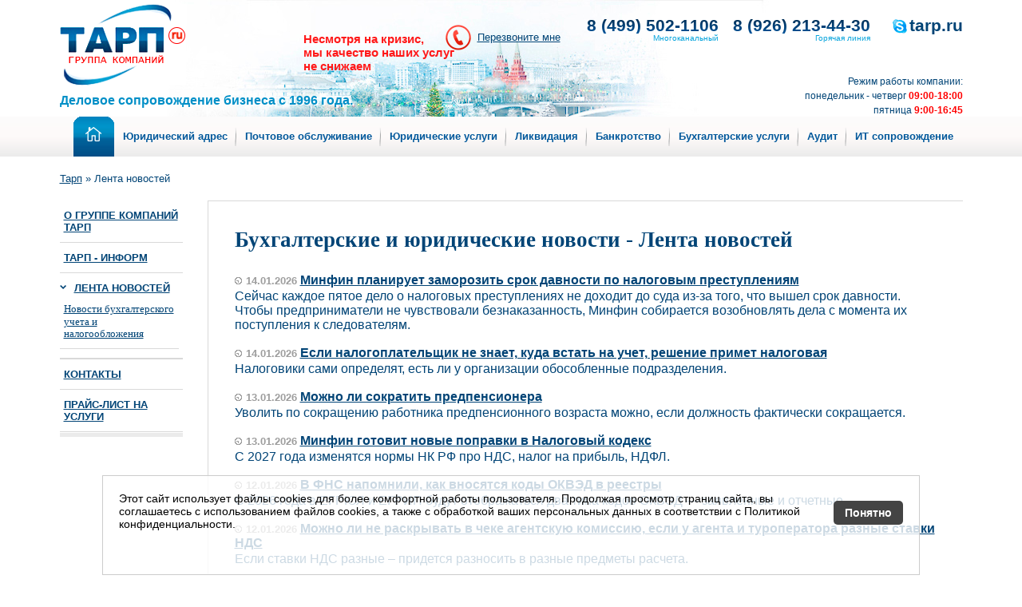

--- FILE ---
content_type: text/html; charset=windows-1251
request_url: https://www.tarp.ru/main/left/news?buh_start=220
body_size: 19385
content:
<!DOCTYPE html public "-//W3C//DTD XHTML 1.0 Transitional//EN" "https://www.w3.org/TR/xhtml1/DTD/xhtml1-transitional.dtd">
<html lang="ru" xmlns="https://www.w3.org/1999/xhtml">
<head>
<title>Бухгалтерские и юридические новости - Лента новостей </title>
<meta name="description" content="Самые свежие новости в сфере экономики и финансов смотрите на сайте бухгалтерского агентства «ТАРП»"/>
<link rel="canonical" href="https://www.tarp.ru/main/left/news" />
<meta name="robots" content="noindex, follow" /><meta https-equiv="content-type" content="text/html; charset=windows-1251" />
<meta id='headviewport'name="viewport" content="width=device-width, initial-scale=1, maximum-scale=1" />

<link rel="stylesheet" type="text/css" href="/css/recall.min.css?v=42" />
<link rel="stylesheet" type="text/css" href="/css_newmain.min.css?v=49" />
<link rel="stylesheet" type="text/css" href="/css160117.min.css?v=32" />
<link rel="stylesheet" type="text/css" href="/css/promo3.min.css?v=29" />
<link rel="stylesheet" type="text/css" href="/css/owl.carousel.min.css">
<link rel="stylesheet" type="text/css" href="/css/owl.theme.default.min.css">
<link rel="stylesheet" type="text/css" href="/css/common.min.css?14" />
<link rel="stylesheet" type="text/css" href="/css/responsive.min.css?09" />
<script type="text/javascript" src="/js/jquery-1.11.0.min.js"></script>
<script type="text/javascript" src="/js/jquery.cookie.min.js"></script>
<script type="text/javascript" src="/js/owl.carousel.min.js"></script>
<script type="text/javascript" src="/js/main.min.js?v=04"></script>
<script type="text/javascript" src="/js/mobile.min.js"></script>
<base href="https://www.tarp.ru/" />
<script language=javascript>
function Goto() {
var url = document.forms.dest.elements[0].value;
window.location = url;
}
</script>

</head>

<body>

<div id="body">
<div id="darkover" onclick="hide_darkover();"></div>
	


	<div class="mobile-head">
	<div id="hamburger"></div>
	<div class="topmenu-mobile">
		<ul class="menu-level0">
			<li><a href="https://www.tarp.ru/main/services/urist/arenda" title="Юридический адрес">Юридический адрес</a></li>
<li class="active"><a href="/main/services/mailservice" title="Новый ресурс">Почтовое обслуживание</a></li>
<li><a href="/main/services/urist" title="Юридические услуги ">Юридические услуги</a></li>
<li><a href="/main/services/stop" title="Ликвидация">Ликвидация</a></li>
<li><a href="/main/services/bankrotstvo" title="Банкротство">Банкротство</a></li>
<li><a href="/main/services/account-services" title="Калькулятор">Бухгалтерские услуги</a></li>
<li><a href="https://www.auditor-it.ru" title="Аудит" target="_blank">Аудит</a></li>
<li><a href="/main/services/it" title="ИТ сопровождение">ИТ сопровождение</a></li>				   
        </ul>
	</div>
</div>
		
	
      <div id="head">
      
      <div class="head1">
		  <!--<img src="/images/march8.png" class="may9" alt="" >-->
		  <!--<img src="/images/may9-2022.png" class="may9" alt="" >-->
      			<div class="logo1">
				<a href="https://tarp.ru/"><img id="logo"  src="/images/logo24_1.png" class="logo-ng" alt="Тарп" title="Тарп"></a>
				<!--<a href="https://tarp.ru/"><img id="logo"  src="/images/logo2025ng.png" class="logo-ng" alt="Тарп" title="Тарп"></a>-->
					
               <p>Деловое сопровождение бизнеса с&nbsp;1996 года.</p>
               </div>
				<div class="logo-text1">Несмотря на кризис,<br> мы качество наших услуг <br>не снижаем</div>               
               <div class="topright">
               	 
                 <div class="topline2">
	               <a class="recalllink" onclick="show_recall();">Перезвоните мне</a>
					<div class="phone-container"><a href="tel:+84995021106" class="phone">8 (499) 502-1106</a><br /><span>Многоканальный</span></div>
				    <div class="phone-container"><a href="tel:+89262134430" class="phone">8 (926) 213-44-30</a><br /><span>Горячая линия</span></div>
                   <span class="skype">tarp.ru</span>
                 </div>
				   <div class="toptime">Режим работы компании:<br>понедельник - четверг <span class="red">09:00-18:00</span><br>пятница <span class="red">9:00-16:45</span></div>
               </div>
                 
</div>

<div class="clear"></div>
      <div id="top-menu">
      <table width="100%">
         <tr>
            <td width="1">
               <ul>
               	<li class="home-top-menu"><a href="/"><img src="/images/home-menu.png" alt="" title="на главную" /></a></li> 
<li><a href="https://www.tarp.ru/main/services/urist/arenda" title="Юридический адрес">Юридический адрес</a></li>
<li class="active"><a href="/main/services/mailservice" title="Новый ресурс">Почтовое обслуживание</a></li>
<li><a href="/main/services/urist" title="Юридические услуги ">Юридические услуги</a></li>
<li><a href="/main/services/stop" title="Ликвидация">Ликвидация</a></li>
<li><a href="/main/services/bankrotstvo" title="Банкротство">Банкротство</a></li>
<li><a href="/main/services/account-services" title="Калькулятор">Бухгалтерские услуги</a></li>
<li><a href="https://www.auditor-it.ru" title="Аудит" target="_blank">Аудит</a></li>
<li><a href="/main/services/it" title="ИТ сопровождение">ИТ сопровождение</a></li>
        </ul>
            </td>
         </tr>
      </table>
      </div>
      <ul class="path">
<span class="B_crumbBox"><span class="B_firstCrumb"><a class="B_homeCrumb" href="/" title="">Тарп</a></span>  &raquo;  <span class="B_lastCrumb"><span class="B_currentCrumb">Лента новостей</span></span></span>
      </ul>
   </div>
   <div id="cunning-block" class="inside-cunning-block">
      <div class="left-cunning-block">
         <ul class="left-menu">
         	<li><a href="/main/left/about" title="О группе компаний ТАРП" >О группе компаний ТАРП</a></li>
<li><a href="/main/left/tarp_inform" title="Тарп - Информ" >Тарп - Информ</a></li>
<li class="last active"><a href="/main/left/news" title="Лента новостей" >Лента новостей</a><ul>
	<li><a href="/main/left/news/buh_news" title="Новости бухгалтерского учета и налогообложения">Новости бухгалтерского учета и налогообложения</a>
</li>

</ul></li>

<li class="last"><a href="/main/left/about/adress" title="Контакты" >Контакты</a></li>
<li class="last"><a href="/main/other/pricelist" title="Прайс-лист на услуги" >Прайс-лист на услуги</a></li>
         </ul>

<!--               <div class="foreigner-inside">
               <div class="top-panel-text"><div class="bottom-panel-text"><div class="lt-panel-text"><div class="rt-panel-text"><div class="lb-panel-text"><div class="rb-panel-text">
                     
            </div></div></div></div></div></div>
         </div>
-->
      </div>
      <div class="right-cunning-block right-inside">
         <div class="history">
            <div class="history-text news-text">
               <h1 class="history-headline">
                  Бухгалтерские и юридические новости - Лента новостей 
               </h1>

<p class="h2"><span class="date">14.01.2026</span> <a href="/main/left/news/buh_news/14194">Минфин планирует заморозить срок давности по налоговым преступлениям</a> </p>
<p>Сейчас каждое пятое дело о налоговых преступлениях не доходит до суда из-за того, что вышел срок давности. Чтобы предприниматели не чувствовали безнаказанность, Минфин собирается возобновлять дела с момента их поступления к следователям.
</p>
<p class="h2"><span class="date">14.01.2026</span> <a href="/main/left/news/buh_news/14192">Если налогоплательщик не знает, куда встать на учет, решение примет налоговая</a> </p>
<p>Налоговики сами определят, есть ли у организации обособленные подразделения.
</p>
<p class="h2"><span class="date">13.01.2026</span> <a href="/main/left/news/buh_news/14191">Можно ли сократить предпенсионера</a> </p>
<p>Уволить по сокращению работника предпенсионного возраста можно, если должность фактически сокращается.</p>
<p class="h2"><span class="date">13.01.2026</span> <a href="/main/left/news/buh_news/14190">Минфин готовит новые поправки в Налоговый кодекс</a> </p>
<p>С 2027 года изменятся нормы НК РФ про НДС, налог на прибыль, НДФЛ.</p>
<p class="h2"><span class="date">12.01.2026</span> <a href="/main/left/news/buh_news/14189">В ФНС напомнили, как вносятся коды ОКВЭД в реестры</a> </p>
<p>С 2026 года в ЕГРЮЛ и ЕГРИП будут отображаться два типа кодов ОКВЭД — заявленные и отчетные.
</p>
<p class="h2"><span class="date">12.01.2026</span> <a href="/main/left/news/buh_news/14188">Можно ли не раскрывать в чеке агентскую комиссию, если у агента и туроператора разные ставки НДС</a> </p>
<p>Если ставки НДС разные – придется разносить в разные предметы расчета.
</p>
<p class="h2"><span class="date">30.12.2025</span> <a href="/main/left/news/buh_news/14187">Утверждена новая форма декларации УСН на 2026 год</a> </p>
<p>В связи с изменениями лимитов доходов для применения НДС на УСН налоговая служба обновила форму УСН-декларации.
</p>
<p class="h2"><span class="date">30.12.2025</span> <a href="/main/left/news/buh_news/14186">Если перезаключили трудовой договор с работником – расходы на его обучение может не получиться учесть</a> </p>
<p>Расходы на обучение работника уменьшают налог на прибыль, но при соблюдении условий.
</p>
<p class="h2"><span class="date">29.12.2025</span> <a href="/main/left/news/buh_news/14185">ФНС разъяснила, влияет ли смена системы налогообложения на сроки сдачи отчетности</a> </p>
<p>Предприниматель в 2026 году переходит с УСН на АУСН, но ему нужно сдать отчетность за 2025 год. Сроки представления документов в налоговую не изменятся. РСВ нужно подать до 26 января 2026 года.
</p>
<p class="h2"><span class="date">29.12.2025</span> <a href="/main/left/news/buh_news/14184">При трансграничной торговле неформализованные документы нужно оформлять по требованиям НК и закона о бухучете</a> </p>
<p>К электронным документам при торговле с контрагентом из Казахстана применимы требования НК РФ и закона о бухучете, а также нужно подтвердить электронные подписи сторон.
</p>
<p class="h2"><span class="date">26.12.2025</span> <a href="/main/left/news/buh_news/14183">Налоговики рассказали, как дистанционно закрыть ИП</a> </p>
<p>Заявление о прекращении деятельности индивидуального предпринимателя можно заполнить онлайн и удаленно подписать с помощью УКЭП.</p>
<p class="h2"><span class="date">26.12.2025</span> <a href="/main/left/news/buh_news/14181">ФНС: как указывать полномочия сотрудника с МЧД для работы в личном кабинете ИП</a> </p>
<p>Доверенному лицу нужны полные полномочия, то есть право действовать от имени ИП.</p>
<p class="h2"><span class="date">26.12.2025</span> <a href="/main/left/news/buh_news/14182">ФНС: как указывать полномочия сотрудника с МЧД для работы в личном кабинете ИП</a> </p>
<p>Доверенному лицу нужны полные полномочия, то есть право действовать от имени ИП.</p>
<p class="h2"><span class="date">25.12.2025</span> <a href="/main/left/news/buh_news/14180">Нужно ли платить НДФЛ с МРОТ за директора</a> </p>
<p>Налоговую службу спросили об изменениях с 2026 года. Если взносы за директора надо начислять с 1 МРОТ, то следует ли платить и НДФЛ с МРОТ.</p>
<p class="h2"><span class="date">25.12.2025</span> <a href="/main/left/news/buh_news/14179">Что делать, если в РСВ указали неправильный ОКТМО</a> </p>
<p>Если в расчете по страховым взносам неверный ОКТМО, представлять уточненный расчет не нужно.
</p>
<p class="h2"><span class="date">24.12.2025</span> <a href="/main/left/news/buh_news/14178">Налоговики объяснили, может ли компания в стадии ликвидации перейти на АУСН, чтобы не сдавать отчеты</a> </p>
<p>Решение перейти на автоУСН не будет препятствием для исключения юрлица из ЕГРЮЛ, поэтому компания может перейти на новый режим налогообложения.
</p>
<p class="h2"><span class="date">24.12.2025</span> <a href="/main/left/news/buh_news/14177">Налоговики: под НДС 22% нужно обновить не только ПО кассы, но и свои учетные системы</a> </p>
<p>С 1 января 2026 года нужно отображать в чеках НДС 22%, но в первом квартале за нарушение штрафовать не будут.
</p>
<p class="h2"><span class="date">23.12.2025</span> <a href="/main/left/news/buh_news/14176">Для сотрудников с гибким графиком установят порядок утверждения рабочих часов</a> </p>
<p>Чтобы работники с гибким рабочим временем заранее узнали о том, когда им нужно работать, предложили обязать работодателей доводить эту информацию до сотрудников за 10 дней до введения в действие режима работы.</p>
<p class="h2"><span class="date">23.12.2025</span> <a href="/main/left/news/buh_news/14175">Если доходы на УСН с НДС 5% опять снизились, платить налог еще три года не придется</a> </p>
<p>При доходах ниже установленного лимита будет автоматическое освобождение от НДС по ставке 5%.
</p>
<p class="h2"><span class="date">22.12.2025</span> <a href="/main/left/news/buh_news/14174">Налоговая может переквалифицировать дивиденды в зарплату</a> </p>
<p>Выплата дивидендов руководителю должна быть подтверждена документально, иначе выплату обложат НДФЛ и страховыми взносами.
</p>

				
				 <div class="pagination"><ul> <li class="active"><a href="/main/left/news?buh_start=220">1</a></li> <li><a href="/main/left/news?buh_start=220&buh_page=2">2</a></li> <li><a href="/main/left/news?buh_start=220&buh_page=3">3</a></li> <li><a href="/main/left/news?buh_start=220&buh_page=4">4</a></li> <li><a href="/main/left/news?buh_start=220&buh_page=5">5</a></li> <li><a href="/main/left/news?buh_start=220&buh_page=6">6</a></li> <li><a href="/main/left/news?buh_start=220&buh_page=7">7</a></li> <li><a href="/main/left/news?buh_start=220&buh_page=8">8</a></li> <li><a href="/main/left/news?buh_start=220&buh_page=9">9</a></li> <li><a href="/main/left/news?buh_start=220&buh_page=10">10</a></li> <li><a href="/main/left/news?buh_start=220&buh_page=11">11</a></li>... <li><a href="/main/left/news?buh_start=220&buh_page=89">89</a></li> <li><a href="/main/left/news?buh_start=220&buh_page=90">90</a></li></ul></div>

				
                          </div>
         </div>
         
      </div>
   </div>
<div class="popupcont" style="display:none;">
<div class="recall">
<div class="close_btn" onclick="hide_darkover();">x</div>
<p class="title">Заказать бесплатный звонок</p>
<form onsubmit="recall_send();return false;">
<div class="left">
<p>Имя</p>
<input type="text" id="name"/>
<p>Телефон</p>
<input type="text" id="phone"/>
<p>Комментарий</p>
<textarea id="comment"></textarea>
</div>
<input type="submit"  value="Перезвоните мне" />

</form>
</div>
</div>
<div id="wrapper-foot">
      <div id="foot">
         <div class="copyright">
			 <strong>ООО "ТАРП-консалтинг", ИНН 7718243796, ОГРН 1037718022066</strong><br><br>
            &copy; <a href="#">Территориальное Агентство Развития Предпринимательства</a>.<br />
            Все права защищены.<br />
            По всем вопросам обращайтесь на e-mail: <a href="#">tarp@tarp.ru</a>

<FORM class="map-form" method="post" action="javascript:Goto()" name="dest">
<select name="to">
<option value="/">Главная</option>
<option value="/main/services/mailservice">Почтовое обслуживание</option>
<option value="/main/services/urist">Юридические услуги</option>
<option value="/main/services/stop">Ликвидация</option>
<option value="/main/services/bankrotstvo">Банкротство</option>
<option value="/main/services/account-services">Бухгалтерские услуги</option>
<option value="/main/services/it">ИТ сопровождение</option>

<li class="last"><a href="/main/left/about/adress" title="Контакты" >Контакты</a></li>
<li class="last"><a href="/main/other/pricelist" title="Прайс-лист на услуги" >Прайс-лист на услуги</a></li>
</select>          
      <input class="submit" type="image" src="/images/button-submit.jpg" title="перейти" alt="перейти" />
            </form>
         </div>
         <div class="wrapper-address-counter">
            <div class="address">
               <ul class="address-list">
			 <li style="padding-top: 10px;"><b>Единые телефоны офисов: </b>(499) 502-1106. </li>		 
             <li>Skype: <a href="skype:tarp.ru?call"><img src="/images/skype1.jpg" style="vertical-align:bottom; margin-bottom:0px;" />tarp.ru</a></li>
	        </ul>
            </div>

<script type="text/javascript">
	/*remove JIVO on mobile*/
	var jivo_onLoadCallback  = function() {
	if (jQuery(window).width() <= 768) {
	jQuery("#jivo-iframe-container").remove();
	}
	}
</script>
<!-- JIVOSITE CODE  -->
<script type='text/javascript'>
(function(){ var widget_id = '120403';
var s = document.createElement('script'); s.type = 'text/javascript'; s.async = true; s.src = '//code.jivosite.com/script/widget/'+widget_id; var ss = document.getElementsByTagName
('script')[0]; ss.parentNode.insertBefore(s, ss);})();
</script>
<!-- JIVOSITE CODE -->

            <div class="counter">
               <!-- сюда счетики вставлять -->
              <div class="counter-item">
                

              </div> 
              <div class="counter-item">


              </div> 
            </div>
         </div>
      </div>
   </div>
</div>
<center>
<!--LiveInternet counter--><script language="JavaScript"><!--
document.write('<a href="https://www.liveinternet.ru/click" '+
'target=liveinternet><img src="https://counter.yadro.ru/hit?t21.6;r'+
escape(document.referrer)+((typeof(screen)=='undefined')?'':
';s'+screen.width+'*'+screen.height+'*'+(screen.colorDepth?
screen.colorDepth:screen.pixelDepth))+';'+Math.random()+
'" alt="liveinternet.ru: показано число хитов за 24 часа, посетителей за 24 часа и за сегодн\я" '+
'border=0 width=88 height=31></a>')//--></script><!--/LiveInternet-->


<!-- Yandex.Metrika counter -->
<script type="text/javascript">
    (function (d, w, c) {
        (w[c] = w[c] || []).push(function() {
            try {
                w.yaCounter1881217 = new Ya.Metrika({
                    id:1881217,
                    clickmap:true,
                    trackLinks:true,
                    accurateTrackBounce:true,
                    webvisor:true
                });
            } catch(e) { }
        });
 
        var n = d.getElementsByTagName("script")[0],
            s = d.createElement("script"),
            f = function () { n.parentNode.insertBefore(s, n); };
        s.type = "text/javascript";
        s.async = true;
        s.src = "https://mc.yandex.ru/metrika/watch.js";
 
        if (w.opera == "[object Opera]") {
            d.addEventListener("DOMContentLoaded", f, false);
        } else { f(); }
    })(document, window, "yandex_metrika_callbacks");
</script>
<noscript><div><img src="https://mc.yandex.ru/watch/1881217" style="position:absolute; left:-9999px;" alt="" /></div></noscript>
<!-- /Yandex.Metrika counter -->


</center>

<div class="footer_cookie">
Этот сайт использует файлы cookies для более комфортной работы пользователя. Продолжая просмотр страниц сайта, вы соглашаетесь <br />с использованием файлов cookies, а также с обработкой ваших персональных данных в соответствии с Политикой конфиденциальности.
<div class="footer_cookie_close">Понятно</div>
</div>
<script type="text/javascript" src="https://www.tarp.ru/js/common.js"></script>

</body>
</html>

--- FILE ---
content_type: text/css
request_url: https://www.tarp.ru/css/recall.min.css?v=42
body_size: 1940
content:
.col2,.col3,.col4{float:left}.col3{width:33.33%}.col4{width:25%}.callbtn,button{background:#0f5287;color:#fff;display:inline-block;cursor:pointer;border-radius:10px;font-size:18px;padding:10px 20px;font-weight:bold;margin:15px 0 20px 0;border:0}.callbtn:hover,button:hover{background:#024377}.mw_over{z-index:199;width:100%;height:100%;position:fixed;top:0;left:0;background:rgba(25,25,25,.5);text-align:center;overflow:auto;display:none}.mw_over:before,.mw_over2:before{display:inline-block;vertical-align:middle;content:'';width:0;height:100%}.mw{max-width:940px;width:90%;height:auto;vertical-align:middle;display:inline-block;position:relative;text-align:left;background:#000;background:#fff;-webkit-border-radius:10px;-moz-border-radius:10px;border-radius:10px;border:1px solid #dadada}.mw_close{width:30px;height:30px;background:url(/calculator/i/close_btn.png) no-repeat;background-size:30px;position:absolute;top:20px;right:20px;cursor:pointer}.mw_close:hover{opacity:.5}.mw_content{display:inline-block;padding:10px 7% 25px 7%}.mw_title{font-size:40px;padding:23px 35px 10px 7%;margin:22px 22px 0 0 !important;line-height:47px}.waitfor{font-size:33px;display:none}textarea,input,button{outline:0}input::-webkit-outer-spin-button,input::-webkit-inner-spin-button{-webkit-appearance:none;margin:0}input[type=number]::-webkit-outer-spin-button,input[type=number]::-webkit-inner-spin-button{-webkit-appearance:none;margin:0}input[type=number]{-moz-appearance:textfield}.callphone{border:1px solid #666;padding:8px 21px;font-size:29px}.callphone{border-radius:10px}.thankyou{display:none;padding:76px 0 0 0;font-size:37px}.notwork{display:none}.error{display:none;color:red}.thankyou,.notwork,.error{font-size:16px}.recall-popup .mw{max-width:520px}#content1 .callphone{font-size:19px;height:41px;box-sizing:border-box}@media(max-width:768px){.callbtn{position:relative;margin:10px 0}.contact2019,.callphone{max-width:100%;width:100%}}


--- FILE ---
content_type: text/css
request_url: https://www.tarp.ru/css_newmain.min.css?v=49
body_size: 30501
content:
*{margin:0;padding:0}html{font-size:100.01%}body{font:normal 62.5% Arial;color:#014476;background:#fff url(images/top-gradient.gif) repeat-x}img{border:0}a{color:#014476;text-decoration:underline;cursor:pointer}a:hover{text-decoration:none}ul{list-style:none}table{border-collapse:collapse}#head{position:relative}.head1{width:1131px;margin:auto;height:146px;background:url(images/kremlin-ng17.jpg) no-repeat 0 0}#top-menu{padding:0;margin:0;height:50px;width:100%;background:linear-gradient(#fcfcfc,#fefaf9,#ebebeb)}#top-menu table{width:1131px;margin:auto}#inform-fp,div.left-cunning-block{float:left;width:285px}#container-nt,div.right-cunning-block{margin-left:234px;zoom:1}#content{clear:both;overflow:hidden;width:100%;padding-top:21px}#news-fp{float:left;width:45%;min-width:570px}#text-fp{float:left;width:45%;min-width:460px}#wrapper-foot{clear:both;height:142px;border-top:solid 5px #f5f5f5;width:1131px;margin:13px auto 0 auto}#foot{font-size:1.1em;margin-top:1px;padding:16px 0 0 0;border-top:solid 1px #d9d9d9}h2{font:normal 1.8em Arial}h2 a{color:#014476}h3{font:bold 1.1em Arial}h3 a{cursor:pointer;color:#014476}#hmm li{display:inline}#hmm li.map-item{padding:0 32px;margin:0 30px;background:url(images/rzd-hmm.gif) no-repeat 0 50%}#top-menu ul{height:50px;float:left;width:100%}#top-menu ul li{display:block;float:left;height:50px;padding:0 11px 0 0;margin-left:11px;background:url(images/nrzd-topmenu2.png) no-repeat 100% 50%}#top-menu ul li a{font:normal 1.2em/50px Arial;text-decoration:none;color:#00589b;font-weight:700}#top-menu ul li a:hover{text-decoration:underline}#top-menu ul li.home-top-menu{padding:0 0 0 17px;margin:0;overflow:hidden}#top-menu ul li.home-top-menu img{display:block;margin:0}#top-menu ul li:last-child{background:0 0;padding-right:0}.in-text{display:inline;background:url(images/search_bg.gif) no-repeat 0 0;padding:8px 15px 10px 10px;height:0;overflow:hidden}.in-text input{width:120px;font:normal 1em Arial;border:0;margin-bottom:3px}.in-search{position:relative;top:3px;left:5px}ul.path{margin:27px auto 17px auto;width:1131px}ul.path li{display:inline;padding:0 14px 0 0;background:url(images/arrow.gif) no-repeat 100% 50%;margin:0 11px 0 0}ul.path li a{color:#bcbcbc}ul.path li.last{background:0 0}.blockmenupromo ul.left-menu{width:255px;display:block;float:left}ul.left-menu{margin:0 30px 0 0;border-bottom:solid 5px #ebebeb;padding-bottom:1px}ul.left-menu li{border-bottom:solid 1px #d9d9d9;padding:13px 5px;font:bold 1.1em Arial;text-transform:uppercase}ul.left-menu li.hot-line{padding-left:17px;background:url(images/trubka.gif) no-repeat 0 50%}ul.left-menu li.hot-line a{color:#e04b48}ul.left-menu li a{color:#014476}div.cooperation{width:85%;height:198px;min-width:437px;padding:0 0 9px 0;margin-left:15%}div.cooperation h2{width:159px;margin:0 0 7px 0;padding-bottom:2px;font:normal 1.8em Arial;line-height:1.1em;color:#d50806}div.cooperation a{color:#d50806}div.cooperation a:hover{color:#d50806}div.cooperation h2 span{font-size:1.1em;font-weight:700}div.cooperation p{font-size:1.1em;margin-bottom:12px}.more-replacement{display:block;position:relative;width:87px;height:50px;overflow:hidden;cursor:pointer;border-bottom:1px solid silver}.big-more{width:190px!important;height:41px;border-bottom:1px solid silver}.big-more span{position:absolute;top:0;left:0;width:110px!important;height:50px;background:url(images/more-cooperation.jpg) no-repeat!important}.more-replacement span{position:absolute;top:0;left:0;width:87px;height:30px;background:url(images/more.jpg) no-repeat}div.foreigner{background:url(images/foreigner-bg.jpg) repeat-y 100% 0;margin-left:24px}div.foreigner h2{font:normal 12px Arial;background:url(images/foreigner-headline.jpg) no-repeat 100% 0;padding:21px 0 0 40px;width:170px;height:17px}div.foreigner .text-foreigner{background:url(images/foreigner-bottom.jpg) no-repeat 100% 100%;padding-bottom:21px}div.foreigner p{margin:6px 25px 0 40px}div.foreigner p a{color:#21338f;text-decoration:underline;font-size:1.1em}div.inform-news{margin:23px 0 0 43px}.inform-news-headline{background:url(images/ico-tarpinform.jpg) no-repeat;display:inline-block;color:red;text-transform:uppercase;height:40px;width:auto;padding:30px 0 0 70px;font-size:14px;font-weight:700}ul.inform-list{padding-bottom:17px;border-bottom:solid 5px #ebebeb;margin-bottom:9px;font-size:14px}ul.inform-list li{padding:0 0 11px 0;border-bottom:solid 1px #d9d9d9;margin-top:16px}ul.inform-list li p a{color:#014476;font-size:14px;font-weight:700;text-decoration:none}ul.inform-list li p a:hover{text-decoration:underline}ul.inform-list p{margin-top:5px}ul.inform-list h3 a{text-decoration:none}span.date{color:#9d9d9d;padding-left:14px;background:url(images/clock.gif) no-repeat 0 50%;font-size:10px}div.in_section{text-align:right}div.in_section a{color:#a8a8a8;font-size:1.1em}div.buch-news{margin:0 43px 50px 43px}div.buch-news h3{margin-top:6px}div.buch-news .inform-list li p{font-size:1.1em}h2.buch-news-headline{position:relative;width:241px;height:120px;overflow:hidden}h2.buch-news-headline span{position:absolute;top:0;left:0;display:block;width:241px;height:120px;background:url(images/buch1.jpg) no-repeat}div.help-arend-block{margin-top:32px}.top-panel-text{background:url(images/top-panel-text.jpg) repeat-x 0 0 #fcfcfc}.top-panel-selection{background:url(images/pannel-selection.gif) repeat-x 0 0 #fcfcfc}.bottom-panel-text{background:url(images/bottom-panel-text.jpg) repeat-x 0 100%}.lt-panel-text{background:url(images/lt-panel-text.jpg) no-repeat 0 0}.lt-panel-selection{background:url(images/lt-panel-selection.gif) no-repeat 0 0}.rt-panel-text{background:url(images/rt-panel-text.jpg) no-repeat 100% 0}.rt-panel-selection{background:url(images/rt-panel-selection.gif) no-repeat 100% 0}.lb-panel-text{background:url(images/lb-panel-text.jpg) no-repeat 0 100%}.rb-panel-text{background:url(images/rb-panel-text.jpg) no-repeat 100% 100%;padding:11px 0}.borders-panel{padding:5px 10px 10px 20px;border-left:solid 1px #d9d9d9;border-right:solid 1px #d9d9d9}.borders-panel p{font-size:1.1em}.borders-panel p a{color:#21338f}h3.help-arends{color:#083d65;font-size:1.2em;margin-bottom:10px}.about-block{position:relative;z-index:1;margin:0 0 15px 0}.r-zakr{position:relative;margin:-1px -1px 0 0;z-index:2;background:url(images/r-zakr.gif) no-repeat 100% 0}.l-zakr{position:relative;margin:0 0 -1px -1px;z-index:2;background:url(images/l-zakr.gif) no-repeat 0 100%;padding:30px 17px 18px 25px}.about-block h2{position:relative;width:100%;overflow:hidden;margin-bottom:19px;font-size:15px;font-weight:700;color:#014476}.about-block h2 span{position:absolute;top:0;left:0;display:block;width:370px;height:21px;background:url(images/tarp.jpg) no-repeat}img.about-img{display:block;float:left;margin:0 15px 10px 0;border:solid 1px #ababab}.about-block p{margin-bottom:10px;font-size:1.1em}#text-fp a{color:#014476;text-decoration:underline}div.panel-selection{margin:0 25px 0 0;height:1%}.headline-selection{position:relative;height:34px;margin:0 0 -1px 0;z-index:10}.headline-selection #current{list-style:none;float:left;background:url(images/left-panel.jpg) no-repeat left top;margin-right:5px;height:34px}.headline-selection li{list-style:none;float:left;margin-right:5px;height:34px}.headline-selection #current a{line-height:34px;display:block;padding:12px 10px 8px;font:normal 1.2em Arial;background:url(images/right-panel.jpg) no-repeat right top}.headline-selection li a{line-height:34px;display:block;padding:12px 10px 8px;font:normal 1.2em Arial}h3.registration_companies{position:relative;top:10px;width:106px;height:16px;overflow:hidden}div.new_direction{margin:15px 25px 0 0}div.new_direction h2{padding-bottom:16px!important}div.new_direction h2.actual{padding:0 118px 0 0;background:url(images/actual.gif) no-repeat 100% 0}div.new_direction p{font-size:1.1em;margin-bottom:10px}.headline-selection .nobg{background:0 0}.headline-selection .nobg .h-s-right{background:0 0}.headline-selection .nobg .h-s-left{background:0 0}.nobg:hover{background:url(images/top-panel-text.jpg) repeat-x!important}.nobg:hover .h-s-right{background:url(images/rt-panel-text.jpg) no-repeat 100% 0!important}.nobg:hover .h-s-left{background:url(images/lt-panel-text.jpg) no-repeat 0 0!important}div.copyright{float:left}div.copyright a{font-weight:700}form.map-form{margin-top:10px}form.map-form select{font:normal 1em Arial;width:165px}form.map-form .submit{position:relative;top:6px}div.wrapper-address-counter{float:right}ul.address-list{margin-top:5px}div.address{float:left;margin-right:28px}div.counter{float:left}div.counter .counter-item{margin-bottom:9px}.inside-cunning-block{overflow:hidden;height:1%}div.history{border-top:solid 1px #d9d9d9;border-left:solid 1px #d9d9d9;border-bottom:solid 1px #d9d9d9;padding:33px;overflow:hidden;height:1%}div.history-text{float:left;width:60%}div.history-text ul{list-style:disc outside;margin:0 0 17px 27px;font:normal 1.2em Arial}div.history-text h1{font:bold 2.1em "Trebuchet MS";margin-bottom:26px}div.history-text h2{font:bold 1.2em Arial;margin-bottom:2px}div.history-text p{font:normal 1.2em Arial;margin-bottom:17px}div.history-img{float:left;width:40%;text-align:right}ul.left-menu li.active{border-bottom:solid 2px #d9d9d9;background:url(images/down.gif) no-repeat 0 15px;padding-left:18px}ul.left-menu li.active ul{margin-left:-18px}ul.left-menu li.active li{border-bottom:solid 1px #d9d9d9}ul.left-menu li.active li a{font:normal .9em Arial;text-transform:none}ul.left-menu li.active li.last{border:0;padding-bottom:0}div.facilities-1c{margin:27px 0 0 45px}h2.facilities-1c-headline{position:relative;font:normal 1.8em Arial;color:#e04b48;letter-spacing:-1px}h2.facilities-1c-headline span{width:124px;height:36px;position:absolute;top:0;left:0;background:url(images/facilities-1c-headline.jpg) no-repeat}div.facilities-1c form{margin:25px 0 0 0;width:161px}div.facilities-1c form label{display:block;font:normal 1.2em Arial;margin-bottom:3px}div.facilities-1c form input.in-1c,div.facilities-1c form textarea{border:inset 1px #dcdcdc;font:normal 1.2em Arial;margin-bottom:10px;width:159px;padding:2px 0}div.facilities-1c form input.in-1c:focus,div.facilities-1c form textarea:focus{background:#f7f7f7}div.facilities-1c form textarea{height:60px;margin-bottom:11px}div.foreigner-inside{margin:27px 30px 0 45px}h2.foreigner-inside-headline{position:relative;overflow:hidden;width:100px;height:30px;margin:0 0 5px 0}h2.foreigner-inside-headline span{position:absolute;top:0;left:0;background:url(images/foreigner-inside-headline.jpg) no-repeat;width:100px;height:30px}div.inside-container-text{overflow:hidden;height:1%;margin:32px 47px 30px 0;padding-bottom:20px;border-bottom:solid 1px #d9d9d9}div.cooperation-inside{float:left;width:40%}div.cooperation-inside h2{width:180px;height:49px;background:url(images/cooperation-headline.gif) no-repeat;text-indent:-666px;overflow:hidden;margin:0 0 14px 0;font:normal 1.8em Arial}div.cooperation-inside p{font-size:1.1em;margin-bottom:12px}div.new_direction-inside{float:left;width:60%}div.new_direction-inside h2{padding-bottom:16px!important}div.new_direction-inside h2.actual{padding:0 118px 0 0;background:url(images/actual.gif) no-repeat 100% 0}div.new_direction-inside p{font-size:1.1em;margin-bottom:10px}ul.inform-inside{padding:0 0 40px 147px;margin-right:47px;background:url(/assets/images/inform-news-headline2.jpg) no-repeat 0 0;overflow:hidden;height:1%;border-bottom:solid 5px #ebebeb}ul.inform-inside li{display:block;float:left;width:30%}ul.inform-inside li p{font:bold 1.1em Arial;margin:5px 20px 0 0}div.inside-in-section{margin-right:47px}div.right-inside{margin-bottom:122px}.news-text{width:100%!important}table.line{border-collapse:collapse;background-color:#ccc;width:600px;font:normal 1.2em Arial}table.line td{background-color:#fff;text-align:left;padding:5px 5px 5px 5px;border:1px solid #ccc}.text{font-family:Arial;font-size:1.2em;font-size-adjust:none;font-style:normal;font-variant:normal;font-weight:400;line-height:normal;list-style-image:none;list-style-position:outside;list-style-type:disc}.text td{padding:5px 5px 5px 5px}.vybrali{border:1px solid #d9d9d9;display:block;float:left;-moz-border-top-right-radius:12px;border-top-right-radius:12px;-moz-border-bottom-left-radius:12px;border-bottom-left-radius:12px;margin:0 0 20px 0;width:100%}.vybrali img{margin-right:5px}.vybrali h2{position:relative;width:100%;overflow:hidden;margin-bottom:9px;font-size:15px;font-weight:700;color:#014476}div.history-text-full{float:left;width:80%}div.history-text-full ul{list-style:disc outside;margin:0 0 17px 27px;font:normal 1.2em Arial}div.history-text-full h1{font:bold 2.1em "Trebuchet MS";margin-bottom:26px}div.history-text-full h2{font:bold 1.2em Arial;margin-bottom:2px}div.history-text-full p{font:normal 1.2em Arial;margin-bottom:17px}.uslugi-replacement{display:block;position:relative;width:129px;height:32px;overflow:hidden;cursor:pointer}.uslugi-more{width:190px!important;height:41px;border-bottom:1px solid silver}.big-uslugi span{position:absolute;top:0;left:0;width:129px!important;height:32px;background:url(images/uslugibtn.jpg) no-repeat!important}.uslugi-replacement span{position:absolute;top:0;left:0;width:129px;height:32px;background:url(images/uslugibtn.jpg) no-repeat}.price-replacement{display:block;position:relative;width:129px;height:32px;overflow:hidden;cursor:pointer}.price-more{width:159px!important;height:41px;border-bottom:1px solid silver}.big-price span{position:absolute;top:0;left:0;width:129px!important;height:32px;background:url(images/pricebtn.jpg) no-repeat!important}.price-replacement span{position:absolute;top:0;left:0;width:129px;height:32px;background:url(images/pricebtn.jpg) no-repeat}.eto span{position:absolute;top:0;left:0;width:129px;height:32px;background:url(images/eto_btn.jpg) no-repeat}.eto{width:159px;height:40px;border-bottom:solid 1px silver;padding-bottom:2px;margin:10px 0 10px 0}div.buch-news a{font-size:1.1em}.dshopurl{width:114px;float:left;margin-left:20px;height:57px;margin-bottom:7px;margin-right:15px;margin-top:-13px}.shopurl{font-size:17px;color:#f20000;text-decoration:underline;font-weight:700}ul.rhead{width:170px;float:left;margin-left:20px;height:20px;margin-top:17px}#ajaxSearch_form{overflow:hidden;display:block;width:188px}.vremjaraboty{margin-left:43px;margin-bottom:25px}.vremjaraboty,.vremjaraboty a{color:#123256;font-size:11px}.vremjaraboty a{text-decoration:underline}.leftdots{width:163px;height:1px;background:url(/images/dotsbg.jpg) repeat-x;margin:5px 0 5px 0}#content1 h1{margin:0}#content1,#content1 ul{font:normal 14px Arial}#content1 ul{margin:0}#content1 ol,#content1 ul{margin-left:20px}#content1 ol li{margin-bottom:10px}#content1 ol li{margin-bottom:3px}#content1 p,#content1 td{font:normal 14px Arial}#table1{width:700px}#table1 td{padding:4px 4px 4px 16px}#may9{position:absolute;top:0;z-index:15}.robokassa_cont{font:normal 1.2em Arial}.robokassa_left{float:left;height:42px;line-height:42px;margin-right:10px}.clear{clear:both}table tr.noborder1 td{border-bottom:1px solid #fff!important}table.price tr.noborder1 td{vertical-align:middle}.table_inner td{font:normal 1.2em Arial}.table_inner td{padding:5px}.table_inner textarea{border:inset 1px #dcdcdc;font:normal 1.2em Arial;margin-bottom:10px;width:300px;padding:2px 0;height:15px}a.underline{color:#014476;text-decoration:underline}#circle1{opacity:0}#circle2{opacity:0}#circle3{opacity:0}#circle_last{opacity:0}ul.path li.inmain_bread{background:0 0;padding-left:15px}ul.path li.inmain_bread a,ul.path li.inmain_bread a:visited{text-decoration:underline;color:#d50806}div.history-text .biggercontent p{font-size:18px}img.bordergray{border:solid 1px #ccc;float:left;margin-right:15px}.it_name a{font-size:20px;color:#0070c0}.it_name{padding:0 0 10px 0}.it_cont{font-size:12px;color:#333}.it_item{margin:15px 0 0 0;min-width:500px}.it_logos_sites{width:550px}.it_logos_sites div{width:260px;float:left;text-align:center;height:112px;position:relative}.it_logos_sites div img{vertical-align:middle;position:absolute;top:0;bottom:0;left:0;right:0;margin:auto;max-height:112px}.circle_big{width:210px;height:100px;border-radius:20px;background:#4c92c5}.textin{width:210px;font-size:18px;color:#fff;text-align:center;margin:-78px 0 0 0;position:relative;z-index:102;font-size:12px}.circle_cont{float:right}div.history-text p.ul1{margin:5px 0 5px 14px;padding:0}div.history-text .h2bigger{font-size:14px}div.history-text .content2 ol{margin-left:20px;margin-top:3px;margin-bottom:3px}div.history-text .content2 ol li{margin-bottom:1px;font-size:12px}.blue_button{display:block;color:#fff;width:310px;height:25px;text-decoration:none;font-size:18px;padding:8px 15px 8px 15px;border-radius:15px 15px 15px 15px;background-color:#0f5287;border:#0f5287}.blue_button:hover{background-color:#488fc3;border:#488fc3;text-decoration:underline}.topb{margin:0 0 20px 0}.bubble,.bubble-left{display:none;position:absolute;z-index:90;width:auto;height:auto;padding:0;background:#f8f8f8;font-size:12px;color:#747474;padding:10px;border:1px solid #cfcfcf}.bubble{top:306px;left:781px}.bubble-left{top:238px;margin-left:-281px}.bubble:after{content:"";position:absolute;border-style:solid;border-width:11px 11px 11px 0;border-color:transparent #f8f8f8;display:block;width:0;z-index:1;left:-11px;top:39px}.bubble:before{content:"";position:absolute;border-style:solid;border-width:11px 11px 11px 0;border-color:transparent #cfcfcf;display:block;width:0;z-index:0;left:-12px;top:39px}.bubble-left:after{content:"";position:absolute;border-style:solid;border-width:11px 0 11px 11px;border-color:transparent #f8f8f8;display:block;width:0;z-index:1;right:-11px;top:45px}.bubble-left:before{content:"";position:absolute;border-style:solid;border-width:11px 0 11px 11px;border-color:transparent #cfcfcf;display:block;width:0;z-index:0;right:-12px;top:45px}.bubble a,.bubble-left a{font-weight:700;display:block;padding:3px 0 0 5px;color:#15588d;text-decoration:underline}.bubble a:hover,.bubble-left a:hover{text-decoration:none}table.zayavki td{padding:1px 0 1px 0;font-size:12px;font-family:Arial,Helvetica,sans-serif}.zayavki input{padding:3px;margin:0 0 5px 0}.zayavki label{display:block;padding-left:15px;text-indent:-15px}.zayavki input[type=checkbox],.zayavki input[type=radio]{width:13px;height:13px;padding:0;margin:0;vertical-align:bottom;position:relative;top:-1px}.logo1{float:left;clear:both;margin-top:5px}.logo1 p{color:#008fc7;font-size:16px;font-weight:700;font-family:Arial,Helvetica,sans-serif;margin:10px 0 10px 0;position:absolute;text-shadow:2px 1px #fff}.topright{float:right}.toptime{font-size:12px;white-space:nowrap;margin-top:30px;text-align:right;line-height:18px}.toptime .red{color:red;font-weight:700}.actionsright{margin-bottom:20px}#content3 ol{margin-left:20px;font:normal 1.2em Arial}#darkover{position:fixed;width:100%;height:100%;background:#000;z-index:101;opacity:.7;display:none;top:0}.popupcont{position:fixed;z-index:1011;top:50px;left:50%;margin-left:-300px;display:none}.recall{text-align:center;background-color:#fff;width:560px;padding:20px}.left{text-align:left}.recall form{margin:0 auto;width:439px}.recall p.title{font-family:Arial,Helvetica,sans-serif;font-size:25px;color:#000;margin-top:20px}.recall form p{font-family:Arial,Helvetica,sans-serif;font-size:20px;color:#555;margin:15px 0 0 0}.recall form input[type=text],.recall form textarea{font-family:Arial,Helvetica,sans-serif;font-size:20px;color:#000;width:439px;padding:5px}.recall form input[type=submit]{font-family:Arial,Helvetica,sans-serif;font-size:20px;color:#fff;background-color:#14578c;padding:10px;margin-top:30px;margin-bottom:30px;border-radius:5px;border:none;cursor:pointer}.recall form input[type=submit]:hover{background:#0d395c}.recall .close_btn{margin:-5px 0 -17px 540px;cursor:pointer;font-family:Arial,Helvetica,sans-serif;font-size:20px;color:#000;width:20px;height:20px}.recalllink{background:url(images/recall2.png) no-repeat;height:32px;width:auto;padding-left:40px;display:block;line-height:32px;text-decoration:underline;font-size:13px;margin:-7px 30px 0 0;cursor:pointer;display:inline-block}div.cooperation a.recalllink{color:#115792}.recalllink:hover{text-decoration:none}.topline2{margin-top:22px}.phone,.skype{font-size:20.7px;font-weight:700;font-family:Arial,Helvetica,sans-serifl;display:inline-block;height:20px;line-height:20px;vertical-align:top}.phone{background:-webkit-linear-gradient(#032c50,#00549b);-webkit-background-clip:text;-webkit-text-fill-color:transparent}.skype{background:url(images/skype.png) no-repeat 0 2px;padding-left:21px;margin-left:10px}#cunning-block{width:1131px;margin:auto}.blockmenupromo:after{clear:both;content:"";display:block}table.ifnstable{border-collapse:inherit;font:normal 1.2em Arial}table.ifnstable td{background:url(/images/blue.jpg) center center;text-align:center;padding:5px 5px 5px 5px;border:1px solid #014476;min-width:200px;height:100px}.okrugname{font-size:24px;font-weight:700}.okrugname{font-size:24px;font-weight:700;cursor:pointer}.ifnslist{display:none;font-size:18px;font-weight:700}.a1,.a10,.a11,.a12,.a13,.a14,.a15,.a16,.a17,.a18,.a19,.a2,.a20,.a21,.a22,.a23,.a24,.a25,.a26,.a27,.a28,.a29,.a3,.a30,.a31,.a32,.a33,.a34,.a35,.a36,.a37,.a38,.a39,.a4,.a40,.a41,.a42,.a43,.a44,.a45,.a46,.a47,.a48,.a49,.a5,.a50,.a51,.a52,.a53,.a54,.a55,.a56,.a57,.a58,.a59,.a6,.a60,.a7,.a8,.a9{display:none}.ifnsadres1{cursor:pointer}.ifnsadreslist{font-weight:400;font-size:11px;max-width:300px}.ifnsadreslist strong{font-size:18px;font-weight:700;display:inline-block;margin-top:10px}.ifnsadreslist ul{margin-top:5px!important}.ifnsadreslist ul li{text-align:left;margin-bottom:5px}.ifnsclose,.ifnscontentclose{display:none;cursor:pointer;float:right;font-weight:700;font-size:14px}.ifnstable td{position:relative}.ifnsclose_okrug{top:5px;right:5px;display:none;cursor:pointer;font-weight:700;font-size:14px;position:absolute}.ifnsadres1:hover,.okrugname:hover{text-decoration:underline}.ifnsadreslist li{cursor:pointer}.ifnsadreslist li:hover{text-decoration:underline}.ifnscontent{display:none;background-color:#9fd8eb;text-align:left;padding:15px;border:1px solid #014476;width:700px;font-size:1.2em}.ifnsform button,.ifnsform input,.ifnsform select{padding:5px}.ifnscontentclose{margin-top:-15px;margin-right:-10px;padding:5px;display:block}.tableifnsform td{padding:2px}.zayvka_na_adres{display:none;width:650px;font-size:14px;line-height:22px;border:1px solid #999;border-radius:15px;background-color:#e9eaee;padding:30px}.zayvka_na_adres input[type=text],.zayvka_na_adres select{border:1px solid #c7ced2;border-radius:4px 4px 4px 4px;color:#777b7e;font-size:14px;height:20px;padding:3px 10px;margin:0 10px 5px 0}.zayvka_na_adres textarea{width:100%;height:100px}.zayvka_na_adres label{line-height:20px;display:block;padding-left:10px;text-indent:-10px}.zayvka_na_adres input[type=checkbox],.zayvka_na_adres input[type=radio]{height:20px;padding:0;margin:0;vertical-align:bottom;position:relative;top:1px}.zayvka_na_adres button{padding:10px 10px 10px 10px;cursor:pointer;font-weight:700;font-size:18px;color:#014476}.zv{vertical-align:super;font-size:11px;color:red}.zayvka_na_adres select{height:30px}.formalert{font-size:28px;color:red;font-weight:700;padding:15px 0 15px 0;text-align:center;width:676px}.owl-carousel .owl-item img{width:auto!important}.strat_partner{width:250px;-moz-border-top-right-radius:12px;border-top-right-radius:12px;-moz-border-bottom-left-radius:12px;border-bottom-left-radius:12px;border:1px solid #d8d8d8;margin-bottom:55px;height:226px;padding:0;padding-left:10px;float:left}.owl-stage-outer{height:135px!important}.owl-controls{margin-top:27px!important;display:block}.strat_partner .sp{color:#e33733;font-family:Arial,Geneva,sans-serif;font-weight:700;font-size:11px;margin-left:24px;margin-top:14px;padding:0}.regfirmcontent ul{margin-bottom:5px!important}.regfirmcontent a{font:normal 1.2em Arial;margin-left:10px}.regfirmcontent h2{margin-top:27px}#container-nt{margin-top:40px;min-width:1050px}.blueborder{font-size:13px;border:1px solid #185b90;width:177px;padding:10px 10px 10px 15px;margin-top:22px;margin-bottom:15px;border-radius:7px}div.cooperation .blueborder a{text-decoration:none}div.cooperation .blueborder a:hover{text-decoration:none}div.cooperation .blueborder a{color:#185b90}div.cooperation .blueborder a p{font-size:13px;margin-bottom:7px;line-height:13px}div.cooperation .blueborder a p strong.red{text-transform:uppercase;color:#fb0102}.coop_left,.coop_right{float:left}.coop_right{margin-left:15%}@media only screen and (max-width:1350px){.coop_right{margin-left:15px}}.vybrali .l-zakrz{padding:30px 17px 18px 25px}.whoselse{float:right;margin:19px 0 0 0}.actual_andother{min-width:250px;display:inline-block}.actual_andother h2{margin-top:11px;background:url(images/ico-news.jpg) no-repeat;display:inline-block;color:red;text-transform:uppercase;height:40px;width:auto;padding:20px 0 0 68px;font-size:14px;font-weight:700;margin-bottom:10px}.blueborderleftmenu{font-size:13px;border:1px solid #185b90;width:163px;padding:10px 10px 10px 15px;margin-top:22px;margin-bottom:15px;border-radius:7px}.blueborderleftmenu a{text-decoration:none}.blueborderleftmenu a:hover{text-decoration:none}.blueborderleftmenu a{color:#185b90}.blueborderleftmenu a p{font-size:13px;margin-bottom:7px;line-height:13px}.blueborderleftmenu a p strong.red{text-transform:uppercase;color:#fb0102}.maincerts{background:url(/images/maincerts.jpg) no-repeat 7px 7px;padding-left:50px;width:128px}.twoblocks{min-width:500px}.red{color:red;font-weight:700}.gray100{width:100%;background:#eff0f0;clear:left;height:229px;margin:31px 0 20px 0}.inw{width:1131px;margin:auto}.gray100 .imw{height:166px}.blr,.blr-2,.blr-noactive{background:url(images/blr.jpg) no-repeat 235px 106px #fff;width:auto;height:144px;flex:1 1 0;-moz-border-top-right-radius:10px;border-top-right-radius:10px;-moz-border-bottom-left-radius:10px;border-bottom-left-radius:10px;display:block;float:left;margin:10px 10px 0 0;font-size:14px;color:#205f94;line-height:20px;text-decoration:none;border:1px solid #fff}.blr-noactive{background:#fff}.blr div,.blr-noactive div{margin:25px 0 0 22px}.blr-noactive:last-child,.blr:last-child{margin-right:0}.blr-2:hover,.blr:hover{background:url(images/blr.jpg) no-repeat 235px 106px #fcfcfc;border:1px solid #ccc}.main-left,.main-right{width:48%;float:left}.main-left{margin-right:1%}.actual_list a{display:block;font-size:14px;text-decoration:none;padding-left:23px;background:url(images/graycircle.jpg) no-repeat 0 3px}.actual_list a:hover{text-decoration:underline}.l-zakr1{position:relative;margin:0 0 -1px -1px;z-index:2;padding:30px 17px 18px 25px;border:1px solid #d9d9d9;-moz-border-top-right-radius:12px;border-top-right-radius:12px;border:1px solid #d9d9d9;-moz-border-bottom-left-radius:12px;border-bottom-left-radius:12px}.main-right{font-size:14px;margin-left:18px;margin-right:-50px;width:49%}.main-right h2{font-size:14px;font-weight:700;text-transform:uppercase;margin-bottom:10px}.calcmain{float:left;margin-top:35px}.calcmain h2{background:url(images/s3a.jpg) no-repeat;padding:20px 5px 20px 120px}.calcmain p{margin-bottom:10px}.gazets,.mainr1{margin:20px 0 0 0;border:1px solid #d9d9d9;-moz-border-top-right-radius:12px;border-top-right-radius:12px;-moz-border-bottom-left-radius:12px;border-bottom-left-radius:12px;float:left}.gazets img{display:inline-block;margin-bottom:2px}.gazets-title{color:red;padding:15px 0 2px 0;text-transform:uppercase;font-weight:700}.gazets{padding:10px 10px 12px 20px;text-align:center;width:239px}.mainr1{clear:right;margin-left:14px;padding:10px 15px 0 15px;margin-right:-200px;width:240px}.mainr1 a{text-decoration:none}.mainr1 .marr{background:url(images/marrow.jpg) no-repeat 206px 50px;display:block;margin-top:15px}.mainr1 .marr div{display:block;min-height:100px}.mainr1 .marr p{padding:0 0 0 70px;width:150px}.mcertificates div{background:url(images/mcert.jpg) no-repeat;border-bottom:1px solid #d9d9d9}.mclubtarp div{background:url(images/mclub.jpg) no-repeat;border-bottom:1px solid #d9d9d9}.mreestr div{background:url(images/mreestr.jpg) no-repeat}.ii1,.ii2{border:1px solid #d9d9d9;-moz-border-top-right-radius:12px;border-top-right-radius:12px;-moz-border-bottom-left-radius:12px;border-bottom-left-radius:12px;width:270px;height:210px;margin-top:25px;display:block;text-decoration:none}.ii1 .title,.ii2 .title{text-transform:uppercase;font-weight:700;margin-bottom:15px}.ii1 div,.ii2 div{position:relative;margin:20px 0 0 40px;width:215px}.ii1{background:url(images/ii1.jpg) no-repeat;float:left}.ii2{background:url(images/ii2.jpg) no-repeat;float:left;margin-right:-100px;margin-left:14px}#wrapper-foot .inform-news{float:left;margin:0 30px 0 0;text-transform:uppercase;width:250px}.ii1 span{text-decoration:underline}.graymainlink{color:#ccc;text-align:right;display:inline-block;width:100%;margin-right:5px}.graymainlinkarch{margin-bottom:15px}.plastik1 img{vertical-align:middle;margin-bottom:8px;margin-left:3px}.plastik1{position:absolute;margin-top:-40px;width:845px;text-align:right;line-height:20px;vertical-align:middle;height:20px;font-size:12px}.parking{float:left}.s1 h2{background:url(images/s3a.jpg) no-repeat;padding:20px 5px 20px 120px}.about-block p{font-size:14px;line-height:17px}a.cursor-default{cursor:default}.mobile-phone{display:none}.blr-2{float:none;display:flex;align-items:start;padding:24px 48px 24px 1px;position:relative;box-sizing:border-box;height:205px}.blr-2,.blr-2:hover{background-position:right 10px bottom 10px}.blr-2 img{margin-right:8px;min-width:76px}.pseudolink{color:red;text-decoration:underline}.inw-2{display:flex;align-items:center;justify-content:space-between}.mobileonly{display:none}.alert{border-color:red}.blr-2:first-child{padding-left:20px}.blr-title{margin-bottom:7px}.mainpage-sertificates{margin:40px 0 20px 0}.mainpage-sertificates-inner{display:flex;align-items:flex-end}.mainpage-sertificates img{border:1px solid #d9d9d9;margin:0 5px 0 0}.more-big-dots{display:flex}.more-big-dots span{display:block;border-radius:20px;width:14px;height:14px;background-color:#d9d9d9;margin-right:5px}.more-big-dots:hover span{background-color:#b7b7b7}.heart-container{position:absolute;top:-19px;left:-16px}.tbank{overflow:hidden;padding:0;border:1px solid #d9d9d9;-moz-border-top-right-radius:12px;border-top-right-radius:12px;-moz-border-bottom-left-radius:12px;border-bottom-left-radius:12px;display:inline-block;margin-top:20px}

--- FILE ---
content_type: text/css
request_url: https://www.tarp.ru/css160117.min.css?v=32
body_size: 25201
content:
*{margin:0;padding:0}html{font-size:100.01%}body{color:#014476;background:#fff url('images/top-gradient.gif') repeat-x}img{border:0}#body{min-width:1000px;width:expression((document.documentElement.clientWidth<=1000)?'1000px':'auto')}a{color:#014476;text-decoration:underline;cursor:pointer}a:hover{text-decoration:none}ul{list-style:none}table{border-collapse:collapse}#hmm{position:absolute;top:58px;left:0;height:17px}div.left-cunning-block,#inform-fp{float:left;width:184px}div.right-cunning-block,#container-nt{margin-left:185px;zoom:1}#content{clear:both;overflow:hidden;width:100%;padding-top:21px}#news-fp{float:left;width:45%;min-width:570px}#text-fp{float:left;width:45%;min-width:460px}#wrapper-foot{clear:both;height:142px;margin-top:13px;border-top:solid 5px #f5f5f5}#foot{font-size:1.1em;margin-top:1px;padding:16px 46px 0 43px;border-top:solid 1px #d9d9d9}h2{font:normal 1.8em Tahoma}h2 a{color:#014476}h3{font:bold 1.1em Tahoma}h3 a{cursor:pointer;color:#014476}#hmm li{display:inline}#hmm li.map-item{padding:0 32px;margin:0 30px;background:url('images/rzd-hmm.gif') no-repeat 0 50%}.in-text{display:inline;background:url('images/search_bg.gif') no-repeat 0 0;padding:8px 15px 10px 10px;//padding:4px 15px 10px 10px;height:0;overflow:hidden}.in-text input{width:120px;font:normal 1em Tahoma;border:0;margin-bottom:3px}.in-search{position:relative;top:3px;left:5px;//top:5px}ul.path{margin:20px auto;padding-left:0}ul.path li{display:inline;padding:0 14px 0 0;background:url('images/arrow.gif') no-repeat 100% 50%;margin:0 11px 0 0}ul.path li a{color:#bcbcbc}ul.path li.last{background:0}ul.left-menu{margin:0 30px 0 0;border-bottom:solid 5px #ebebeb;padding-bottom:1px}ul.left-menu li{border-bottom:solid 1px #d9d9d9;padding:11px 5px;font:bold 1.1em Arial;text-transform:uppercase}ul.left-menu li.hot-line{padding-left:17px;background:url('images/trubka.gif') no-repeat 0 50%}ul.left-menu li.hot-line a{color:#e04b48}ul.left-menu li a{color:#014476}div.cooperation{width:85%;height:198px;min-width:437px;padding:0 0 9px 0;margin-left:15%}div.cooperation h2{width:159px;margin:0 0 7px 0;padding-bottom:2px;font:normal 1.8em Tahoma;line-height:1.1em;color:#d50806}div.cooperation a{color:#d50806}div.cooperation a:hover{color:#d50806}div.cooperation h2 span{font-size:1.1em;font-weight:bold}div.cooperation p{font-size:1.1em;margin-bottom:12px}.more-replacement{display:block;position:relative;width:87px;height:50px;overflow:hidden;cursor:pointer;border-bottom:1px solid silver}.big-more{width:190px !important;height:41px;border-bottom:1px solid silver}.big-more span{position:absolute;top:0;left:0;width:110px !important;height:50px;background:url('images/more-cooperation.jpg') no-repeat !important}.more-replacement span{position:absolute;top:0;left:0;width:87px;height:30px;background:url('images/more.jpg') no-repeat}div.foreigner{background:url('images/foreigner-bg.jpg') repeat-y 100% 0;margin-left:24px}div.foreigner h2{font:normal 12px Tahoma;background:url('images/foreigner-headline.jpg') no-repeat 100% 0;padding:21px 0 0 40px;width:170px;height:17px}div.foreigner .text-foreigner{background:url('images/foreigner-bottom.jpg') no-repeat 100% 100%;padding-bottom:21px}div.foreigner p{margin:6px 25px 0 40px}div.foreigner p a{color:#21338f;text-decoration:underline;font-size:1.1em}div.inform-news{margin:23px 0 0 43px}div.inform-news h2.inform-news-headline{position:relative;width:185px;height:102px;overflow:hidden}div.inform-news h2.inform-news-headline span{display:block;width:185px;height:102px;position:absolute;left:0;top:0;z-index:1;background:url('images/inform1.jpg') no-repeat}ul.inform-list{padding-bottom:17px;border-bottom:solid 5px #ebebeb;margin-bottom:9px}ul.inform-list li{padding:11px 0 0 0;border-top:solid 1px #d9d9d9;margin-top:16px}ul.inform-list li p a{font:bold 1.1em Tahoma;color:#014476}ul.inform-list p{margin-top:5px}span.date{color:#9d9d9d;padding-left:14px;background:url('images/clock.gif') no-repeat 0 50%}div.in_section{text-align:right}div.in_section a{color:#a8a8a8;font-size:1.1em}div.buch-news{margin:0 43px 50px 43px}div.buch-news h3{margin-top:6px}div.buch-news .inform-list li p{font-size:1.1em}h2.buch-news-headline{position:relative;width:241px;height:120px;overflow:hidden}h2.buch-news-headline span{position:absolute;top:0;left:0;display:block;width:241px;height:120px;background:url('images/buch1.jpg') no-repeat}div.help-arend-block{margin-top:32px}.top-panel-text{background:url('images/top-panel-text.jpg') repeat-x 0 0 #fcfcfc}.top-panel-selection{background:url('images/pannel-selection.gif') repeat-x 0 0 #fcfcfc}.bottom-panel-text{background:url('images/bottom-panel-text.jpg') repeat-x 0 100%}.lt-panel-text{background:url('images/lt-panel-text.jpg') no-repeat 0 0}.lt-panel-selection{background:url('images/lt-panel-selection.gif') no-repeat 0 0}.rt-panel-text{background:url('images/rt-panel-text.jpg') no-repeat 100% 0}.rt-panel-selection{background:url('images/rt-panel-selection.gif') no-repeat 100% 0}.lb-panel-text{background:url('images/lb-panel-text.jpg') no-repeat 0 100%}.rb-panel-text{background:url('images/rb-panel-text.jpg') no-repeat 100% 100%;padding:11px 0}.borders-panel{padding:5px 10px 10px 20px;border-left:solid 1px #d9d9d9;border-right:solid 1px #d9d9d9}.borders-panel p{font-size:1.1em}.borders-panel p a{color:#21338f}h3.help-arends{color:#083d65;font-size:1.2em;margin-bottom:10px}.about-block{position:relative;z-index:1;border:solid 1px #d9d9d9;margin:0 25px 15px 0}.r-zakr{position:relative;margin:-1px -1px 0 0;z-index:2;background:url('images/r-zakr.gif') no-repeat 100% 0}.l-zakr{position:relative;margin:0 0 -1px -1px;z-index:2;background:url('images/l-zakr.gif') no-repeat 0 100%;padding:30px 17px 18px 25px}.about-block h2{position:relative;width:100%;overflow:hidden;margin-bottom:19px;font-size:15px;font-weight:bold;color:#014476}.about-block h2 span{position:absolute;top:0;left:0;display:block;width:370px;height:21px;background:url('images/tarp.jpg') no-repeat}img.about-img{display:block;float:left;margin:0 15px 10px 0;border:solid 1px #ababab}.about-block p{margin-bottom:10px;font-size:1.1em}#text-fp a{color:#014476;text-decoration:underline}div.panel-selection{margin:0 25px 0 0;height:1%}.headline-selection{position:relative;height:34px;margin:0 0 -1px 0;z-index:10}.headline-selection #current{list-style:none;float:left;background:url("images/left-panel.jpg") no-repeat left top;margin-right:5px;height:34px}.headline-selection li{list-style:none;float:left;margin-right:5px;height:34px}.headline-selection #current a{line-height:34px;display:block;padding:12px 10px 8px;font:normal 1.2em Arial;background:url("images/right-panel.jpg") no-repeat right top}.headline-selection li a{line-height:34px;display:block;padding:12px 10px 8px;font:normal 1.2em Arial}h3.registration_companies{position:relative;top:10px;width:106px;height:16px;overflow:hidden}div.new_direction{margin:15px 25px 0 0}div.new_direction h2{padding-bottom:16px !important}div.new_direction h2.actual{padding:0 118px 0 0;background:url('images/actual.gif') no-repeat 100% 0}div.new_direction p{font-size:1.1em;margin-bottom:10px}.headline-selection .nobg{background:0}.headline-selection .nobg .h-s-right{background:0}.headline-selection .nobg .h-s-left{background:0}.nobg:hover{background:url('images/top-panel-text.jpg') repeat-x !important}.nobg:hover .h-s-right{background:url('images/rt-panel-text.jpg') no-repeat 100% 0 !important}.nobg:hover .h-s-left{background:url('images/lt-panel-text.jpg') no-repeat 0 0 !important}div.copyright{float:left}form.map-form{margin-top:10px}form.map-form select{font:normal 1em Tahoma;width:165px}form.map-form .submit{position:relative;top:6px}div.wrapper-address-counter{float:right}ul.address-list{margin-top:5px}div.address{float:left;margin-right:28px}div.counter{float:left}div.counter .counter-item{margin-bottom:9px}.inside-cunning-block{overflow:hidden;height:1%}div.history{border-top:solid 1px #d9d9d9;border-left:solid 1px #d9d9d9;border-bottom:solid 1px #d9d9d9;padding:33px;overflow:hidden;height:1%}div.history-text{float:left;width:100%}div.history-text ul{list-style:disc outside;margin:0 0 17px 27px;font:normal 1.2em Arial}div.history-text h1{font:bold 2.1em 'Trebuchet MS';margin-bottom:26px}div.history-text h2,div.history-text p.h2{font:bold 1.2em Arial;margin-bottom:2px}div.history-text p{font:normal 1.2em Arial;margin-bottom:17px}div.history-img{float:left;width:40%;text-align:right}ul.left-menu li.active{border-bottom:solid 2px #d9d9d9;background:url('images/down.gif') no-repeat 0 15px;padding-left:18px}ul.left-menu li.active ul{margin-left:-18px}ul.left-menu li.active li{border-bottom:solid 1px #d9d9d9}ul.left-menu li.active li a{font:normal .9em Tahoma;text-transform:none}ul.left-menu li.active li.last{border:0;padding-bottom:0}div.facilities-1c{margin:27px 0 0 45px}h2.facilities-1c-headline{position:relative;font:normal 1.8em Arial;color:#e04b48;letter-spacing:-1px}h2.facilities-1c-headline span{width:124px;height:36px;position:absolute;top:0;left:0;background:url('images/facilities-1c-headline.jpg') no-repeat}div.facilities-1c form{margin:25px 0 0 0;width:161px}div.facilities-1c form label{display:block;font:normal 1.2em Arial;margin-bottom:3px}div.facilities-1c form input.in-1c,div.facilities-1c form textarea{border:inset 1px #dcdcdc;font:normal 1.2em Arial;margin-bottom:10px;width:159px;padding:2px 0}div.facilities-1c form input.in-1c:focus,div.facilities-1c form textarea:focus{background:#f7f7f7}div.facilities-1c form textarea{height:60px;margin-bottom:11px}div.foreigner-inside{margin:27px 30px 0 45px}h2.foreigner-inside-headline{position:relative;overflow:hidden;width:100px;height:30px;margin:0 0 5px 0}h2.foreigner-inside-headline span{position:absolute;top:0;left:0;background:url('images/foreigner-inside-headline.jpg') no-repeat;width:100px;height:30px}div.inside-container-text{overflow:hidden;height:1%;margin:32px 47px 30px 0;padding-bottom:20px;border-bottom:solid 1px #d9d9d9}div.cooperation-inside{float:left;width:40%}div.cooperation-inside h2{width:180px;height:49px;background:url('images/cooperation-headline.gif') no-repeat;text-indent:-666px;overflow:hidden;margin:0 0 14px 0;font:normal 1.8em Tahoma}div.cooperation-inside p{font-size:1.1em;margin-bottom:12px}div.new_direction-inside{float:left;width:60%}div.new_direction-inside h2{padding-bottom:16px !important}div.new_direction-inside h2.actual{padding:0 118px 0 0;background:url('images/actual.gif') no-repeat 100% 0}div.new_direction-inside p{font-size:1.1em;margin-bottom:10px}ul.inform-inside{padding:0 0 40px 147px;margin-right:47px;background:url('/assets/images/inform-news-headline2.jpg') no-repeat 0 0;overflow:hidden;height:1%;border-bottom:solid 5px #ebebeb}ul.inform-inside li{display:block;float:left;width:30%}ul.inform-inside li p{font:bold 1.1em Tahoma;margin:5px 20px 0 0}div.inside-in-section{margin-right:47px}div.right-inside{margin-bottom:122px}.news-text{width:100% !important}table.line{border-collapse:collapse;background-color:#ccc;width:600px;font:normal 1.2em Arial}table.line td{background-color:#fff;text-align:left;padding:5px 5px 5px 5px;border:1px solid #CCC}.text{font-family:Arial;font-size:1.2em;font-size-adjust:none;font-style:normal;font-variant:normal;font-weight:normal;line-height:normal;list-style-image:none;list-style-position:outside;list-style-type:disc;margin-left:}.text td{padding:5px 5px 5px 5px}.vybrali{border:1px solid #d9d9d9;display:block;float:left;margin-bottom:20px;margin-right:30px}.vybrali img{margin-right:5px}.vybrali h2{position:relative;width:100%;overflow:hidden;margin-bottom:9px;font-size:15px;font-weight:bold;color:#014476}div.history-text-full{float:left;width:80%}div.history-text-full ul{list-style:disc outside;margin:0 0 17px 27px;font:normal 1.2em Arial}div.history-text-full h1{font:bold 2.1em 'Trebuchet MS';margin-bottom:26px}div.history-text-full h2{font:bold 1.2em Arial;margin-bottom:2px}div.history-text-full p{font:normal 1.2em Arial;margin-bottom:17px}.arenda_map div.history-text-full table p{font:normal .8em Arial}.uslugi-replacement{display:block;position:relative;width:129px;height:32px;overflow:hidden;cursor:pointer}.uslugi-more{width:190px !important;height:41px;border-bottom:1px solid silver}.big-uslugi span{position:absolute;top:0;left:0;width:129px !important;height:32px;background:url('images/uslugibtn.jpg') no-repeat !important}.uslugi-replacement span{position:absolute;top:0;left:0;width:129px;height:32px;background:url('images/uslugibtn.jpg') no-repeat}.price-replacement{display:block;position:relative;width:129px;height:32px;overflow:hidden;cursor:pointer}.price-more{width:159px !important;height:41px;border-bottom:1px solid silver}.big-price span{position:absolute;top:0;left:0;width:129px !important;height:32px;background:url('images/pricebtn.jpg') no-repeat !important}.price-replacement span{position:absolute;top:0;left:0;width:129px;height:32px;background:url('images/pricebtn.jpg') no-repeat}.eto span{position:absolute;top:0;left:0;width:129px;height:32px;background:url('images/eto_btn.jpg') no-repeat}.eto{width:159px;height:40px;border-bottom:solid 1px silver;padding-bottom:2px;margin:10px 0 10px 0}div.buch-news a{font-size:1.1em}.dshopurl{width:114px;float:left;margin-left:20px;height:57px;margin-bottom:7px;margin-right:15px;margin-top:-13px}.shopurl{font-size:17px;color:#f20000;text-decoration:underline;font-weight:bold}ul.rhead{width:170px;float:left;margin-left:20px;height:20px;margin-top:17px}#ajaxSearch_form{overflow:hidden;display:block;width:188px}.vremjaraboty{margin-left:43px;margin-bottom:25px}.vremjaraboty,.vremjaraboty a{color:#123256;font-size:11px}.vremjaraboty a{text-decoration:underline}.leftdots{width:163px;height:1px;background:url(/images/dotsbg.jpg) repeat-x;margin:5px 0 5px 0}#content1 h1{margin:0}#content1,#content1 ul{font:normal 14px Arial}#content1 ul{margin:0}#content1 ol,#content1 ul{margin-left:20px}#content1 ol li{margin-bottom:10px}#content1 ol li{margin-bottom:3px}#content1 p,#content1 td{font:normal 14px Arial}#table1{width:700px}#table1 td{padding:4px 4px 4px 16px}#may9{position:absolute;top:0;z-index:15}.robokassa_cont{font:normal 1.2em Arial}.robokassa_left{float:left;height:42px;line-height:42px;margin-right:10px}.clear{clear:both}table tr.noborder1 td{border-bottom:1px solid white !important}table.price tr.noborder1 td{vertical-align:middle}.table_inner td{font:normal 1.2em Arial}.table_inner td{padding:5px}.table_inner textarea{border:inset 1px #dcdcdc;font:normal 1.2em Arial;margin-bottom:10px;width:300px;padding:2px 0;height:15px}a.underline{color:#014476;text-decoration:underline}#circle1{opacity:0}#circle2{opacity:0}#circle3{opacity:0}#circle_last{opacity:0}ul.path li.inmain_bread{background:0;padding-left:15px}ul.path li.inmain_bread a,ul.path li.inmain_bread a:visited{text-decoration:underline;color:#d50806}div.history-text .biggercontent p{font-size:18px}img.bordergray{border:solid 1px #ccc;float:left;margin-right:15px}.it_name a{font-size:20px;color:#0070c0}.it_name{padding:0 0 10px 0}.it_cont{font-size:12px;color:#333}.it_item{margin:15px 0 0 0;min-width:500px}.it_logos_sites{width:550px}.it_logos_sites div{width:260px;float:left;text-align:center;height:112px;position:relative}.it_logos_sites div img{vertical-align:middle;position:absolute;top:0;bottom:0;left:0;right:0;margin:auto;max-height:112px}.circle_big{width:210px;height:100px;border-radius:20px;background:#4c92c5}.textin{width:210px;font-size:18px;color:#fff;text-align:center;margin:-78px 0 0 0;position:relative;z-index:102;font-size:12px}.circle_cont{float:right}div.history-text p.ul1{margin:5px 0 5px 14px;padding:0}div.history-text .h2bigger{font-size:14px}div.history-text .content2 ol{margin-left:20px;margin-top:3px;margin-bottom:3px}div.history-text .content2 ol li{margin-bottom:1px;font-size:12px}.blue_button{display:block;color:#FFF;width:310px;height:auto;text-decoration:none;font-size:18px;padding:8px 15px 8px 15px;-moz-border-radius:15px 15px 15px 15px;-webkit-border-radius:15px 15px 15px 15px;border-radius:15px 15px 15px 15px;background-color:#0f5287;border:#0f5287}.blue_button:hover{background-color:#488fc3;border:#488fc3;text-decoration:underline}.topb{margin:0 0 20px 0}.bubble,.bubble-left{display:none;position:absolute;z-index:90;width:auto;height:auto;padding:0;background:#f8f8f8;font-size:12px;color:#747474;padding:10px;border:1px solid #cfcfcf}.bubble{top:306px;left:781px}.bubble-left{top:238px;margin-left:-281px}.bubble:after{content:'';position:absolute;border-style:solid;border-width:11px 11px 11px 0;border-color:transparent #f8f8f8;display:block;width:0;z-index:1;left:-11px;top:39px}.bubble:before{content:'';position:absolute;border-style:solid;border-width:11px 11px 11px 0;border-color:transparent #cfcfcf;display:block;width:0;z-index:0;left:-12px;top:39px}.bubble-left:after{content:'';position:absolute;border-style:solid;border-width:11px 0 11px 11px;border-color:transparent #f8f8f8;display:block;width:0;z-index:1;right:-11px;top:45px}.bubble-left:before{content:'';position:absolute;border-style:solid;border-width:11px 0 11px 11px;border-color:transparent #cfcfcf;display:block;width:0;z-index:0;right:-12px;top:45px}.bubble a,.bubble-left a{font-weight:bold;display:block;padding:3px 0 0 5px;color:#15588d;text-decoration:underline}.bubble a:hover,.bubble-left a:hover{text-decoration:none}table.zayavki td{padding:1px 0 1px 0;font-size:12px;font-family:Arial,Helvetica,sans-serif}.zayavki input{padding:3px;margin:0 0 5px 0}.zayavki label{display:block;padding-left:15px;text-indent:-15px}.zayavki input[type=checkbox],.zayavki input[type=radio]{width:13px;height:13px;padding:0;margin:0;vertical-align:bottom;position:relative;top:-1px;*overflow:hidden}.actionsright{margin-bottom:20px}#content3 ol{margin-left:20px;font:normal 1.2em Arial}#darkover{position:fixed;width:100%;height:100%;background:#000;z-index:100;opacity:.7;filter:alpha(opacity=70);display:none}.popupcont{position:fixed;z-index:1011;top:50px;left:50%;margin-left:-300px;display:none}.recall{text-align:center;background-color:#FFF;width:560px;padding:20px}.left{text-align:left}.recall form{margin:0 auto;width:439px}.recall p.title{font-family:Arial,Helvetica,sans-serif;font-size:25px;color:#000;margin-top:20px}.recall form p{font-family:Arial,Helvetica,sans-serif;font-size:20px;color:#555;margin:15px 0 0 0}.recall form input[type=text],.recall form textarea{font-family:Arial,Helvetica,sans-serif;font-size:20px;color:#000;width:439px;padding:5px}.recall form input[type=submit]{font-family:Arial,Helvetica,sans-serif;font-size:20px;color:#fff;background-color:#14578c;padding:10px;margin-top:30px;margin-bottom:30px;-webkit-border-radius:5px;-moz-border-radius:5px;border-radius:5px;border:0;cursor:pointer}.recall form input[type=submit]:hover{background:#0d395c}.recall .close_btn{margin:-5px 0 -17px 540px;cursor:pointer;font-family:Arial,Helvetica,sans-serif;font-size:20px;color:#000;width:20px;height:20px}div.cooperation a.recalllink{color:#115792}#cunning-block{min-height:390px}table.ifnstable{border-collapse:inherit;font:normal 1.2em Arial}table.ifnstable td{background:url('/images/blue1.jpg') center top;text-align:center;padding:5px 5px 5px 5px;border:1px solid #014476;min-width:200px;height:100px}.okrugname{font-size:24px;font-weight:bold}.okrugname{font-size:24px;font-weight:bold;cursor:pointer}.ifnslist{display:none;font-size:18px;font-weight:bold}.a1,.a2,.a3,.a4,.a5,.a6,.a7,.a8,.a9,.a10,.a11,.a12,.a13,.a14,.a15,.a16,.a17,.a18,.a19,.a20,.a21,.a22,.a23,.a24,.a25,.a26,.a27,.a28,.a29,.a30,.a31,.a32,.a33,.a34,.a35,.a36,.a37,.a38,.a39,.a40,.a41,.a42,.a43,.a44,.a45,.a46,.a47,.a48,.a49,.a50,.a51,.a52,.a53,.a54,.a55,.a56,.a57,.a58,.a59,.a60{display:none}.ifnsadres1{cursor:pointer}.ifnsadreslist{font-weight:normal;font-size:11px;max-width:300px}.ifnsadreslist strong{font-size:18px;font-weight:bold;display:inline-block;margin-top:10px}.ifnsadreslist ul{margin-top:5px !important}.ifnsadreslist ul li{text-align:left;margin-bottom:5px}.ifnsclose,.ifnscontentclose{display:none;cursor:pointer;float:right;font-weight:bold;font-size:14px}.ifnstable td{position:relative}.ifnsclose_okrug{top:5px;right:5px;display:none;cursor:pointer;font-weight:bold;font-size:14px;position:absolute}.okrugname:hover,.ifnsadres1:hover{text-decoration:underline}.ifnsadreslist li{cursor:pointer}.ifnsadreslist li:hover{text-decoration:underline}.ifnscontent{display:none;background-color:#9fd8eb;text-align:left;padding:15px;border:1px solid #014476;width:700px;font-size:1.2em}.ifnsform input,.ifnsform select{padding:5px}.ifnsform button{padding:5px 15px}.ifnscontentclose{margin-top:-15px;margin-right:-10px;padding:5px;display:block}.tableifnsform td{padding:2px}.zayvka_na_adres{display:none;width:650px;font-size:14px;line-height:22px;border:1px solid #999;-webkit-border-radius:15px;-moz-border-radius:15px;border-radius:15px;background-color:#e9eaee;padding:30px}.zayvka_na_adres input[type="text"],.zayvka_na_adres select{border:1px solid #c7ced2;border-radius:4px 4px 4px 4px;color:#777b7e;font-size:14px;height:20px;padding:3px 10px;margin:0 10px 5px 0}.zayvka_na_adres textarea{width:100%;height:100px}.zayvka_na_adres label{line-height:20px;display:block;padding-left:10px;text-indent:-10px}.zayvka_na_adres input[type="checkbox"],.zayvka_na_adres input[type="radio"]{height:20px;padding:0;margin:0;vertical-align:bottom;position:relative;top:1px;*overflow:hidden}.zayvka_na_adres button{padding:10px 10px 10px 10px;cursor:pointer;font-weight:bold;font-size:18px;color:#014476}.arenda_map .zayvka_na_adres button{color:#fff}.zv{vertical-align:super;font-size:11px;color:#F00}.zayvka_na_adres select{height:30px}.formalert{font-size:28px;color:#F00;font-weight:bold;padding:15px 0 15px 0;text-align:center;width:676px}.gazets{margin:20px 0 0 46px}.gazets img{display:inline-block;margin-bottom:10px}.owl-carousel .owl-item img{width:auto !important}.strat_partner{width:235px;-webkit-border-top-right-radius:12px;-moz-border-top-right-radius:12px;border-top-right-radius:12px;-webkit-border-bottom-left-radius:12px;-moz-border-bottom-left-radius:12px;border-bottom-left-radius:12px;border:1px solid #d8d8d8;margin-bottom:55px;height:226px;padding:0;padding-left:10px;float:left}.owl-stage-outer{height:135px !important}.owl-controls{margin-top:27px !important;display:block}.strat_partner .sp{color:#e33733;font-family:Tahoma,Geneva,sans-serif;font-weight:bold;font-size:11px;margin-left:24px;margin-top:14px;padding:0}.regfirmcontent ul{margin-bottom:5px !important}.regfirmcontent a{font:normal 1.2em Arial;margin-left:10px}.regfirmcontent h2{margin-top:27px}#container-nt{margin-top:40px;min-width:1050px}.blueborder{font-size:13px;border:1px solid #185b90;width:177px;padding:10px 10px 10px 15px;margin-top:22px;margin-bottom:15px;-moz-border-radius:7px;-webkit-border-radius:7px;border-radius:7px}div.cooperation .blueborder a{text-decoration:none}div.cooperation .blueborder a:hover{text-decoration:none}div.cooperation .blueborder a{color:#185b90}div.cooperation .blueborder a p{font-size:13px;margin-bottom:7px;line-height:13px}div.cooperation .blueborder a p strong.red{text-transform:uppercase;color:#fb0102}.coop_left,.coop_right{float:left}.coop_right{margin-left:15%}@media only screen and (max-width:1350px){.coop_right{margin-left:15px}}.vybrali .l-zakr{width:170px}.actual_andother{min-width:250px;display:inline-block}.blueborderleftmenu{font-size:13px;border:1px solid #185b90;width:163px;padding:10px 10px 10px 15px;margin-top:22px;margin-bottom:15px;-moz-border-radius:7px;-webkit-border-radius:7px;border-radius:7px}.blueborderleftmenu a{text-decoration:none}.blueborderleftmenu a:hover{text-decoration:none}.blueborderleftmenu a{color:#185b90}.blueborderleftmenu a p{font-size:13px;margin-bottom:7px;line-height:13px}.blueborderleftmenu a p strong.red{text-transform:uppercase;color:#fb0102}.maincerts{background:url(/images/maincerts.jpg) no-repeat 7px 7px;padding-left:50px;width:128px}.twoblocks{min-width:500px}.red{color:#F00}.action{min-width:660px}div.action p{font-size:18px}.verttop td{vertical-align:top}ol li{margin-left:24px;font-size:14px}.alah1{font-size:23px;font-weight:normal}.theul li{list-style:none;padding:0 0 20px 0}div.history-text ul.theul{margin:21px 0 17px 0}div.sert-bravo p{font-size:16px;line-height:21px}div.sert-bravo{width:100%}.sert-bravo01{background:url('images/about/bravo.jpg') no-repeat;padding-top:370px !important}#map_teterinsky{width:100%;height:400px;padding:0;margin:0}#map_teterinsky>ymaps,#map_teterinsky>ymaps>ymaps{height:400px !important}.contact2019{margin-top:10px}.contact2019 p{margin-bottom:8px !important}.contact2019 input{margin-bottom:17px}.contact2019 input[type="file"]{padding-left:0;margin-bottom:27px}#box-error{color:red;font-size:13px;margin:0 0 9px 0;font-weight:bold}.mobile-phone{display:none}.attentionline{background:#ff1f1f;display:inline-block;width:100%;padding:4px;color:#fff;font-size:14px}.attentionline a{color:#fff}.alert{border-color:red}.ditto_page{padding:3px;display:inline-block}div.history-text,#ditto_pages,span.date,body ul.left-menu li,body ul.left-menu li.active li a,.path{font-size:13px}


--- FILE ---
content_type: text/css
request_url: https://www.tarp.ru/css/promo3.min.css?v=29
body_size: 2409
content:
.mainpromo a img{border:0}.mainpromo{margin:0;width:533px;height:211px;background:url(../img/promo/promo-bg2.jpg) no-repeat #fff;color:#2e4f85;font-family:Tahoma,Geneva,sans-serif;font-weight:bold}.menupromo{float:left;font-size:11px;position:relative;z-index:10;margin:152px 0 0 12px;background:rgba(255,255,255,1);border-radius:7px 7px 7px 7px;border:1px solid #789ec8}.mainpromo a{color:#00538e;text-decoration:none}.item1,.item,.item_last{height:48px;float:left;text-align:center;cursor:pointer;padding:5px 0 0 0}.item1:hover,.item:hover,.item_last:hover{color:#273c6e;background:#77aee8}.item1,.item{border-right:1px solid #789ec8}.item1{width:130px}.item{width:130px}.item_last{width:118px}.item1{border-radius:4px 0 0 4px}.item_last{border-radius:0 4px 4px 0}.item_hovered{color:#273c6e;background:#b9cfe7}.promo1,.promo2,.promo3,.promo4{position:absolute;width:533px;height:211px;float:left;border:1px solid #CCC}.promo1{z-index:2}.promo2{z-index:3}.promo3{z-index:4}.promo4{z-index:5}.promo-left{float:left;margin:12px 0 0 15px;width:270px;position:absolute}.promo-left h1{color:#2e4f85;font-size:19px;margin:0;padding:0;line-height:20px}.promo-left .content{margin-top:10px;line-height:16px;font-size:14px}.promo3 .promo-right{position:absolute;top:6px;right:0}.promo3 .promo-left .content{line-height:18px;font-size:13px;margin-top:3px}.promo3 span{color:red;background-color:#fff;padding:0 4px 0 4px}.promo3{background-color:#FFF}.promo4{background-color:#FFF}.promo3 .content,.promo1 h1{color:#2e4f85}.promo2 .promo-left h1{line-height:30px}.promo2 .promo-left img{position:absolute;z-index:2;top:23px;left:115px}.promo2 .promo-left .content{margin-top:21px;line-height:20px;font-size:14px}.promo2 .promo-right{position:absolute;top:0;right:0}.podkluch_bg{position:absolute;z-index:1;top:0;right:0}.podkluch0{position:absolute;z-index:7;top:0;right:0}.podkluch1{position:absolute;z-index:2;top:0;right:0}.podkluch2{position:absolute;z-index:3;top:0;right:0}.promo4 .promo-left .content{font-size:12px;font-weight:normal;margin-top:0;line-height:15px}.promo4 .promo-left .content strong{font-size:17px;font-weight:bold}.promo4 p{margin:10px 0 0 0;padding:0}.promo4 .promo-right{position:absolute;top:0;right:0}.promo1 .promo-left{position:absolute;top:6px;left:-30px !important}.promo1 .promo-right{position:absolute;top:6px;right:0}.promo2{display:none}.promo3{display:none}.promo4{display:none}


--- FILE ---
content_type: text/css
request_url: https://www.tarp.ru/css/common.min.css?14
body_size: 4853
content:
.footer_cookie{display:none;max-width:1070px;position:fixed;width:80%;left:calc(50% - 535px);padding:20px 120px 55px 20px;color:#000;text-align:left;bottom:0;z-index:10000;background:rgba(255,255,255,0.8);box-sizing:border-box;font-size:14px;border:1px solid #ccc;text-align:left}.footer_cookie_close{position:absolute;right:20px;top:calc(50% - 31px);padding:7px 14px;display:inline-block;border-radius:5px;background:#444;cursor:pointer;color:#fff;font-weight:bold}.footer_cookie_close:hover{background:#000}.phone-container{padding-right:15px;display:inline-block;text-align:right}.phone-container span,.mobile-phone-0 span{color:#07a4dc}.mobile-phone-0{text-align:right}.mobile-phone-0 span{font-size:9.6px;font-weight:normal}body{background:0}.attentionline{background:#ff1f1f;display:inline-block;width:100%;padding:8px 10px;color:#fff;font-size:12px;text-align:center;box-sizing:border-box}.attentionline a{color:#fff;white-space:nowrap}.attentionline i{border:solid white;border-width:0 3px 3px 0;display:inline-block;padding:3px}.arrow-right{transform:rotate(-45deg);-webkit-transform:rotate(-45deg)}.attention1{max-width:311px;font:normal 1.2em Arial}.attention1 .row{display:flex;justify-content:space-between}.attention1 .row div:last-child{white-space:nowrap}p.marginx{margin-bottom:8px !important}.attention0{margin:0 0 17px 16px !important}.attentionH{margin-bottom:14px !important}.nodecoration{text-decoration:none;white-space:nowrap}.desktop{display:block}.mobile{display:none}.service-price-table{max-width:600px;border-collapse:collapse}.service-price-table td{border:1px solid #ccc;padding:10px}div.history-text,#ditto_pages,span.date,body ul.left-menu li,body ul.left-menu li.active li a,.path,#top-menu ul li a{font-size:13px}.history-text ul li,.history-text ol li,.history-text-full ul li,.history-text-full ol li{padding-bottom:4px;padding-top:4px}.logo-text1{position:absolute;top:40px;margin-left:173px;font-size:14px;font-weight:bold;color:#ff1919}.head1{position:relative;overflow:hidden}.may9{margin:-39px 0 0 -40px;height:216px}.logo-text1{margin-left:305px;font-size:15px}.pagination ul{margin:0 0 20px 0 !important;padding:0;display:flex}.pagination li{list-style:none !important;padding-right:10px}.pagination li.active a{color:#9d9d9d;text-decoration:none}.pagination li:marker{display:none}.vybrali .teboil{margin:12px 12px 12px 0}.callformbuy{cursor:pointer}.modal{z-index:1990000;width:100%;height:100%;position:fixed;top:0;left:0;background:rgba(25,25,25,.5);text-align:center;overflow:auto;display:none}.modal.active{display:block}.modal:before{display:inline-block;vertical-align:middle;content:'';width:0;height:100%}.modal-content{width:1000px;height:auto;padding:20px;vertical-align:middle;display:inline-block;position:relative;text-align:left;background:#fff;position:relative}.modal .close{position:absolute;top:15px;right:15px}.modal .close{background:url(/images/close-btn.png) no-repeat;width:14px;height:14px;display:block;background-size:cover;cursor:pointer}.modal-content{max-width:420px}#modal-buy{font-size:18px;font-weight:400}#modal-buy h2{margin-top:0;margin-bottom:15px;font-size:20px;font-weight:bold}#modal-buy div{margin-bottom:15px}#modal-buy p{margin-bottom:5px}#modal-buy input{padding:10px;width:calc(100% - 20px)}#modal-buy button{background:#0f5287;color:#fff;display:inline-block;cursor:pointer;border-radius:10px;font-size:18px;padding:10px 20px;font-weight:bold;margin:15px 0 20px 0;border:0}.form-sended{font-weight:bold;color:red;font-size:20px;text-align:center}@media(max-width:1480px){.footer_cookie{left:10%}.footer_cookie br{display:none}}@media(max-width:768px){.footer_cookie{width:100%;left:0;padding:20px 40px 50px 20px}.footer_cookie br{display:none}.footer_cookie_close{position:absolute;right:7px;top:7px;width:20px;height:20px;opacity:1;cursor:pointer;text-indent:-9999px;background:#fff}.footer_cookie_close:hover{opacity:.8;background:#fff}.footer_cookie_close:before,.footer_cookie_close:after{position:absolute;left:10px;content:' ';height:21px;width:2px;background-color:#333}.footer_cookie_close:before{transform:rotate(45deg)}.footer_cookie_close:after{transform:rotate(-45deg)}.attentionline{padding-right:40px}.desktop{display:none}.mobile{display:block}#content1 h1{font-size:25px}.flex-row{align-items:center}.logo-text1{position:relative;width:100%;margin:-17px auto 34px auto;text-align:center;top:0}.may9{position:absolute;width:149px;top:162px;left:-4px;left:26px;/ width:149px;top:185px;height:auto}.topright{position:relative;z-index:2}.logo-text1 br:last-child{display:none}.tableclients{width:100% !important}.tableclients,.tableclients tr,.tableclients td{display:block;text-align:left !important}.tableclients img{float:none;margin-bottom:5px}#modal-buy .modal-content{top:0}.modal:before{display:none}#modal-buy .modal-content{max-width:100%}}


--- FILE ---
content_type: text/css
request_url: https://www.tarp.ru/css/responsive.min.css?09
body_size: 5622
content:
.mobile-head{display:none}@media (max-width:768px){*{-webkit-box-sizing:border-box;-moz-box-sizing:border-box;box-sizing:border-box}body{background:0 0}#body{width:auto!important;min-width:inherit}#top-menu{display:none}img{max-width:100%}.head1{width:100%;height:auto;background:0 0;margin-top:15px}.logo1,.topright{float:none;margin:0}#cunning-block,#wrapper-foot,.inw,.mainpromo,.plastik1,ul.path{width:100%}.gray100,.mainpromo{height:auto}.plastik1{margin:0}.blr,.blr-noactive{float:none;margin:0 auto 10px auto!important;width:273px!important}.promo0,.promo01,.promo1,.promo2,.promo3,.promo4,.promo5{width:100%}#head{margin-top:0}.logo1{display:flex}.logo1 a{display:inline-flex;width:96px;margin:20px}.logo1>p{padding:0 0 0 121px;height:83px;display:flex;align-items:center;margin:10px;font-size:13px;width:auto}.toptime{text-align:center;margin:17px 0 0 0;line-height:1.3em}.main-left,.main-right{width:100%;float:none;margin:0}.topline2{text-align:center;margin-top:-20px}.phone,.recalllink,.skype{margin:11px auto;text-align:center;display:list-item;list-style:none}.recalllink{width:151px}.phone{width:215px}.skype{width:67px}.mainr1{margin:0 auto}#wrapper-foot .inform-news{float:none;margin:0 auto}div.copyright,div.wrapper-address-counter{float:none}.s1 h2{display:table-cell}#cunning-block{padding:0 10px;box-sizing:border-box}.gazets,.ii1,.ii2,.main-left>div,.mainr1{margin:0 auto 15px auto!important;float:none!important}.gray100{padding:15px 0}div.address{float:none;margin:15px auto;width:100%;display:inline-block}#foot{padding:15px}#wrapper-foot{height:auto}ul.path{padding:0 15px;box-sizing:border-box}.mainpromo{display:none!important}.mainpromo{overflow:hidden!important;margin:0 auto!important}.parking{display:none}.blockmenupromo ul.left-menu{width:100%}.mainpage .m-logo{display:none}.mainpage .path{display:none}.left-cunning-block{display:none}#container-nt,div.right-cunning-block{margin:0}.mobile-head{display:flex;flex-direction:row;align-items:center;justify-content:center;position:sticky;z-index:1111111;top:0;width:100%}.mobile-head .m-logo{max-width:100px;margin:5px auto 0 auto}#head>.top-menu,#head>a,#head>table{display:none}#head{background:0 0;height:auto}div.history-text{float:none;width:100%}div.history-img{float:none;width:100%;text-align:center}ul.path{margin:15px 0}#cunning-block{min-height:auto}div.history{padding:15px}#hamburger{z-index:15;top:4px;right:0;margin:0;display:block;position:absolute;color:#2082c1;text-decoration:none;text-transform:uppercase;text-shadow:1px 1px 1px rgba(0,0,0,.5);vertical-align:top;font-size:18px;padding:0 11px 0 15px;width:55px;height:40px;font-weight:700;text-align:right;cursor:pointer;box-sizing:border-box}#hamburger:before{display:block;content:'';position:absolute;height:2px;width:30px;border-top:3px solid #2082c1;left:16px;top:26px}#hamburger:after{display:block;-webkit-box-sizing:content-box;-moz-box-sizing:content-box;box-sizing:content-box;content:'';position:absolute;height:5px;width:30px;border-top:3px solid #2082c1;border-bottom:3px solid #2082c1;left:16px;top:10px}.topmenu-mobile{position:absolute;background:#fff;width:100%;z-index:10;top:0;padding:6px 0 0 0;overflow:auto;max-height:100vh}.topmenu-mobile{display:none}.topmenu-mobile ul.left-menu li{text-align:left;padding:11px 5px 11px 15px}.menu-level0 li{text-align:left;border-bottom:solid 1px #d9d9d9;padding:11px 5px;font:bold 1.1em Arial;text-transform:uppercase;padding:11px 5px 11px 15px}.menu-level0 a{color:#014476;text-decoration:underline;cursor:pointer}.menu-level0,.topmenu-mobile ul.left-menu{margin:0}#hamburger.closehamburger:after,#hamburger.closehamburger:before{border:none;position:absolute;left:35px;content:' ';height:22px;width:2px;background-color:#014476;top:5px}#hamburger.closehamburger:before{transform:rotate(45deg)}#hamburger.closehamburger:after{transform:rotate(-45deg)}.popupcont{margin-left:-160px;width:320px}.recall{width:100%;margin:0;position:relative}.recall form input[type=text],.recall form textarea{width:100%}.recall form{padding:0 15px}.recall .close_btn{position:absolute;margin:0;top:10px;right:10px}.recall form{width:100%}.recall p.title{font-size:20px}.recall form input[type=submit]{width:100%}.mobile-phone{font-size:20px;font-weight:700;font-family:Arial,Helvetica,sans-serifl;padding:15px 10px 10px 12px;display:block;margin-top:5px}.mobile-phone-1{text-decoration:none;display:block}.mainpage .mobile-phone{display:none}.phone{padding-right:0;margin-bottom:1px}.bigbanner{width:67px!important}.actual_andother,.inform-list,.inform-news-headline,.main-right,.vybrali{display:none}.main-left .graymainlink{display:none}.phone-container{padding-right:0;display:block;text-align:center;padding:1px 0 1px 0}.phone-container br{display:none}.mobile-phone-0{margin:5px 0}.inw-2{display:inline-block}.blr-2{width:357px;height:auto;margin:0 auto 20px auto}.mobileonly{display:block!important;text-align:center}.special-mobile{margin:20px auto 0 auto}.formalert{max-width:100%;width:100%;font-size:21px}.reg-ooo-free .mapifns_container svg{height:100%;width:81%!important;transform:scale(1)!important;transform-origin:0 0!important;margin:20px 0}.reg-ooo-free .circplus{display:none!important}.reg-ooo-free .small-svc{width:auto!important;height:212px!important}.reg-ooo-free .svg-c{float:none;margin:0}.reg-ooo-free .circplus{top:13px!important;left:6px!important}.reg-ooo-free .nav-tabs a{font-size:14px}.reg-ooo-free .nav-tabs{padding:8px}.reg-ooo-free .nav-tabs>a.active{border-bottom-color:#fff}.mobile{display:block}.desktop{display:none}.svg-c1:not(.small-svc) svg{width:100%;height:auto;max-height:437px}}

--- FILE ---
content_type: application/javascript
request_url: https://www.tarp.ru/js/common.js
body_size: 318
content:
$(document).ready(function(){
		var showed = $.cookie('showedcoockie4');
		if (showed == null) {
			$(".footer_cookie").show();
		}
	
		
		$(".footer_cookie_close").click(function(event){
			$.cookie('showedcoockie4', 'yes', { expires: 365, path: '/' });
			$(".footer_cookie").hide();
		});
		
});





--- FILE ---
content_type: application/javascript
request_url: https://www.tarp.ru/js/main.min.js?v=04
body_size: 5395
content:
$(document).ready(function(){$(".to_zayvka_reg").click(function(){console.log("wtf"),$("html, body").animate({scrollTop:$("#zayavka").offset().top},500)})});var total_frames=4,delay=7e3,count=1,hovered=!1;function get_displayed_id(){return"block"==$(".promo1").css("display")?id=1:"block"==$(".promo2").css("display")?id=2:"block"==$(".promo3").css("display")?id=3:"block"==$(".promo4").css("display")&&(id=4),id}function show_next(){var o=get_displayed_id();show_frames(total_frames<=o?1:o+1)}function show_frames(o){hide_all(),1==o&&($("#m1").addClass("item_hovered"),$(".promo1").show(),$(".promo1 .promo-left").css("left","-15px"),$(".promo1 .promo-left").css("opacity","0"),$(".promo1 .promo-left").animate({left:"0",opacity:"1"},"slow"),$(".promo1 .promo-right").css("opacity","0"),$(".promo1 .promo-right").animate({opacity:"1"},"slow")),2==o&&($("#m2").addClass("item_hovered"),$(".promo2").show(),$(".promo2 .promo-left").css("left","-15px"),$(".promo2 .promo-left").css("opacity","0"),$(".promo2 .promo-left").animate({left:"0",opacity:"1"},"slow"),$(".promo2 .promo-right").css("opacity","0"),$(".promo2 .promo-right").animate({opacity:"1"},"slow")),3==o&&($("#m3").addClass("item_hovered"),$(".promo3").show(),$(".promo3 .promo-left").css("left","-15px"),$(".promo3 .promo-left").css("opacity","0"),$(".promo3 .promo-left").animate({left:"0",opacity:"1"},"slow"),$(".promo3 .promo-right").css("opacity","0"),$(".promo3 .promo-right").animate({opacity:"1"},"slow")),4==o&&($("#m4").addClass("item_hovered"),$(".promo4").show(),$(".promo4 .promo-left").css("left","-25px"),$(".promo4 .promo-left").css("opacity","0"),$(".promo4 .promo-left").animate({left:"0px",opacity:"1"},"slow"),$(".promo4 .promo-right").css("opacity","0"),$(".promo4 .promo-right").animate({opacity:"1"},"slow"))}function hide_all(){$(".promo1").hide(),$(".promo2").hide(),$(".promo3").hide(),$(".promo4").hide(),$("#m1").removeClass("item_hovered"),$("#m2").removeClass("item_hovered"),$("#m3").removeClass("item_hovered"),$("#m4").removeClass("item_hovered")}function hide_darkover(){$("#darkover").hide(),$(".popupcont").hide()}function show_recall(){$("#darkover").show(),$(".popupcont").show()}function recall_send(){console.log("recall_send"),$("#name").val()&&$("#phone").val()?$.post("/send_recall.php",{name:$("#name").val(),phone:$("#phone").val(),comment:$("#comment").val()},hide_darkover()):($("#name").val()?$("#name").removeClass("alert"):$("#name").addClass("alert"),$("#phone").val()?$("#phone").removeClass("alert"):$("#phone").addClass("alert"))}setInterval(function(){0<$(".mainpromo").length&&(hovered?count=0:delay<=1e3*++count&&(show_next(),count=0))},1e3),$(document).ready(function(){$(".topb").hover(function(){$(".bubble").show()},function(){$(".bubble").hide()}),$(".topb-left").hover(function(){$(".bubble-left").show()},function(){$(".bubble-left").hide()}),$("#m1").addClass("item_hovered"),$(".mainpromo").hover(function(){hovered=!0},function(){hovered=!1}),$("#podkluch1").hover(function(){$(".podkluch1").show(),$(".podkluch2").hide()},function(){$(".podkluch1").hide(),$(".podkluch2").hide()}),$("#podkluch2").hover(function(){$(".podkluch2").show(),$(".podkluch1").hide()},function(){$(".podkluch1").hide(),$(".podkluch2").hide()}),$("#m1").mouseover(function(){show_frames(1)}),$("#m2").mouseover(function(){show_frames(2)}),$("#m3").mouseover(function(){show_frames(3)}),$("#m4").mouseover(function(){show_frames(4)}),$(".okrugname").click(function(){$(this).hide(),$("."+$(this).attr("name")).show(),$("td."+$(this).attr("name")+" .ifnsclose_okrug").show()}),$(".ifnsadres1").click(function(){$(".ifns_avto").val($(this).attr("name")),$(".dynamic_ifns").html($(this).attr("name")),$(this).parent().hide(),$(this).parent().parent().find(".a"+$(this).attr("name")).show(),$(this).parent().parent().find(".ifnsclose_okrug").hide(),$(this).parent().parent().find(".ifnsadreslist .ifnsclose").show()}),$(".arenda_map .ifnsadreslist li").click(function(){var o="";null!=$(this).parent().prev().html()&&""!=$(this).parent().prev().html()&&(o=$(this).parent().prev().html()),$(".ulitsa_avto").val(o+" "+$(this).html()),$(".dynamic_adres").html(o+" "+$(this).html()),$(".ifnscontent").show(),$(".ifnstable").hide()}),$(".ifnsclose").click(function(){console.log("ifnsclose"),$(this).hide(),$(this).parent().find("div").hide(),$(this).parent().parent().find(".ifnslist").show(),$(this).parent().parent().find(".ifnsclose_okrug").show()}),$(".ifnsclose_okrug").click(function(){console.log("ifnsclose_okrug");var o=$(this).parent().attr("class");$("td."+o+" .okrugname").show(),$(".ifnslist."+o).hide(),$(this).hide()}),$(".ifnscontentclose").click(function(){$(".ifnscontent").hide(),$(".ifnstable").show()}),$(".oformitzayvku").click(function(){console.log("zayvka_na_adres"),$(".zayvka_na_adres").show(),$("html, body").animate({scrollTop:$(".zayvka_na_adres").offset().top},500)}),$("#srok").change(function(){$(".dynamic_months").html($(this).val())}),$(".ifns_avto").change(function(){$(".dynamic_ifns").html($(this).val())}),$(".ulitsa_avto").change(function(){$(".dynamic_adres").html($(this).val())}),$(".samost").click(function(){$(".zayvreg").show(),$("html, body").animate({scrollTop:$(".zayvreg").offset().top},500)})}),$(document).ready(function(){0<$(".owl-carousel").width()&&$(".owl-carousel").owlCarousel({loop:!0,items:1,autoplay:!0,autoplayTimeout:3e3,dots:!0})});

--- FILE ---
content_type: application/javascript
request_url: https://www.tarp.ru/js/mobile.min.js
body_size: 1009
content:
function menuopen(){$(".topmenu-mobile").show(),$(".topmenu-mobile").addClass("topmenu-mobile-open"),$("#hamburger").addClass("closehamburger")}function menuclose(){$(".topmenu-mobile").hide(),$(".topmenu-mobile").removeClass("topmenu-mobile-open"),$("#hamburger").removeClass("closehamburger")}function onresize(){var e=!1;(ismob_test()&&!e?to_mobile:to_desktop)()}function to_mobile(){$(".left-menu").length&&$(".topmenu-mobile").append($(".left-menu"))}function to_desktop(){}function ismob_test(){var e=!1;return/Android|webOS|iPhone|iPad|iPod|BlackBerry|IEMobile|Opera Mini/i.test(navigator.userAgent)&&(e=!0),(e=$(window).width()<750?!0:e)&&$("body").addClass("body-mobile"),e}$(document).ready(function(){onresize(),$("#hamburger").on("click",function(){($(".topmenu-mobile").hasClass("topmenu-mobile-open")?menuclose:menuopen)()}),$(".topmenu-mobile-close").on("click",function(){($(".topmenu-mobile").hasClass("topmenu-mobile-open")?menuclose:menuopen)()})}),$(window).resize(function(){onresize()});